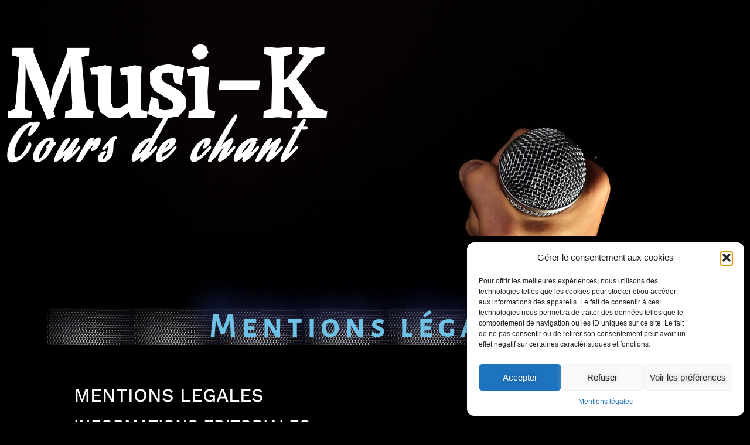

--- FILE ---
content_type: text/html; charset=UTF-8
request_url: https://www.musi-k.com/mentions-legales/
body_size: 20735
content:
<!doctype html>
<html lang="fr-FR">
<head>
	<meta charset="UTF-8">
	<meta name="viewport" content="width=device-width, initial-scale=1">
	<link rel="profile" href="https://gmpg.org/xfn/11">
	<title>Mentions légales - MUSI-K</title>
	<style>img:is([sizes="auto" i], [sizes^="auto," i]) { contain-intrinsic-size: 3000px 1500px }</style>
	<meta name="description" content="Musi-K Cours de chant Mentions légales MENTIONS LEGALESINFORMATIONS EDITORIALESSite : musi-k.comPropriétaire : Karine PlourdeN° de téléphone du propriétaire : 819-806-7887Responsable de publication : Karine Plourde – karine@musi-k.comWebmaster : Karine Plourde – karine@musi-k.comCréateur du site : Karine PlourdeCONDITIONS GÉNÉRALESLes présentes conditions générales régissent l’utilisation de ce site www.musi-k.com.Ce site appartient et est géré par Musi-K enr.En utilisant ce site,…">
<meta name="robots" content="index, follow, max-snippet:-1, max-image-preview:large, max-video-preview:-1">
<link rel="canonical" href="https://www.musi-k.com/mentions-legales/">
<meta property="og:url" content="https://www.musi-k.com/mentions-legales/">
<meta property="og:site_name" content="MUSI-K">
<meta property="og:locale" content="fr_FR">
<meta property="og:type" content="article">
<meta property="article:author" content="">
<meta property="article:publisher" content="">
<meta property="og:title" content="Mentions légales - MUSI-K">
<meta property="og:description" content="Musi-K Cours de chant Mentions légales MENTIONS LEGALESINFORMATIONS EDITORIALESSite : musi-k.comPropriétaire : Karine PlourdeN° de téléphone du propriétaire : 819-806-7887Responsable de publication : Karine Plourde – karine@musi-k.comWebmaster : Karine Plourde – karine@musi-k.comCréateur du site : Karine PlourdeCONDITIONS GÉNÉRALESLes présentes conditions générales régissent l’utilisation de ce site www.musi-k.com.Ce site appartient et est géré par Musi-K enr.En utilisant ce site,…">
<meta property="fb:pages" content="">
<meta property="fb:admins" content="">
<meta property="fb:app_id" content="">
<meta name="twitter:card" content="summary">
<meta name="twitter:site" content="">
<meta name="twitter:creator" content="">
<meta name="twitter:title" content="Mentions légales - MUSI-K">
<meta name="twitter:description" content="Musi-K Cours de chant Mentions légales MENTIONS LEGALESINFORMATIONS EDITORIALESSite : musi-k.comPropriétaire : Karine PlourdeN° de téléphone du propriétaire : 819-806-7887Responsable de publication : Karine Plourde – karine@musi-k.comWebmaster : Karine Plourde – karine@musi-k.comCréateur du site : Karine PlourdeCONDITIONS GÉNÉRALESLes présentes conditions générales régissent l’utilisation de ce site www.musi-k.com.Ce site appartient et est géré par Musi-K enr.En utilisant ce site,…">
<link rel="alternate" type="application/rss+xml" title="MUSI-K &raquo; Flux" href="https://www.musi-k.com/feed/" />
<link rel="alternate" type="application/rss+xml" title="MUSI-K &raquo; Flux des commentaires" href="https://www.musi-k.com/comments/feed/" />
<script>
window._wpemojiSettings = {"baseUrl":"https:\/\/s.w.org\/images\/core\/emoji\/16.0.1\/72x72\/","ext":".png","svgUrl":"https:\/\/s.w.org\/images\/core\/emoji\/16.0.1\/svg\/","svgExt":".svg","source":{"concatemoji":"https:\/\/www.musi-k.com\/wp-includes\/js\/wp-emoji-release.min.js?ver=6.8.3"}};
/*! This file is auto-generated */
!function(s,n){var o,i,e;function c(e){try{var t={supportTests:e,timestamp:(new Date).valueOf()};sessionStorage.setItem(o,JSON.stringify(t))}catch(e){}}function p(e,t,n){e.clearRect(0,0,e.canvas.width,e.canvas.height),e.fillText(t,0,0);var t=new Uint32Array(e.getImageData(0,0,e.canvas.width,e.canvas.height).data),a=(e.clearRect(0,0,e.canvas.width,e.canvas.height),e.fillText(n,0,0),new Uint32Array(e.getImageData(0,0,e.canvas.width,e.canvas.height).data));return t.every(function(e,t){return e===a[t]})}function u(e,t){e.clearRect(0,0,e.canvas.width,e.canvas.height),e.fillText(t,0,0);for(var n=e.getImageData(16,16,1,1),a=0;a<n.data.length;a++)if(0!==n.data[a])return!1;return!0}function f(e,t,n,a){switch(t){case"flag":return n(e,"\ud83c\udff3\ufe0f\u200d\u26a7\ufe0f","\ud83c\udff3\ufe0f\u200b\u26a7\ufe0f")?!1:!n(e,"\ud83c\udde8\ud83c\uddf6","\ud83c\udde8\u200b\ud83c\uddf6")&&!n(e,"\ud83c\udff4\udb40\udc67\udb40\udc62\udb40\udc65\udb40\udc6e\udb40\udc67\udb40\udc7f","\ud83c\udff4\u200b\udb40\udc67\u200b\udb40\udc62\u200b\udb40\udc65\u200b\udb40\udc6e\u200b\udb40\udc67\u200b\udb40\udc7f");case"emoji":return!a(e,"\ud83e\udedf")}return!1}function g(e,t,n,a){var r="undefined"!=typeof WorkerGlobalScope&&self instanceof WorkerGlobalScope?new OffscreenCanvas(300,150):s.createElement("canvas"),o=r.getContext("2d",{willReadFrequently:!0}),i=(o.textBaseline="top",o.font="600 32px Arial",{});return e.forEach(function(e){i[e]=t(o,e,n,a)}),i}function t(e){var t=s.createElement("script");t.src=e,t.defer=!0,s.head.appendChild(t)}"undefined"!=typeof Promise&&(o="wpEmojiSettingsSupports",i=["flag","emoji"],n.supports={everything:!0,everythingExceptFlag:!0},e=new Promise(function(e){s.addEventListener("DOMContentLoaded",e,{once:!0})}),new Promise(function(t){var n=function(){try{var e=JSON.parse(sessionStorage.getItem(o));if("object"==typeof e&&"number"==typeof e.timestamp&&(new Date).valueOf()<e.timestamp+604800&&"object"==typeof e.supportTests)return e.supportTests}catch(e){}return null}();if(!n){if("undefined"!=typeof Worker&&"undefined"!=typeof OffscreenCanvas&&"undefined"!=typeof URL&&URL.createObjectURL&&"undefined"!=typeof Blob)try{var e="postMessage("+g.toString()+"("+[JSON.stringify(i),f.toString(),p.toString(),u.toString()].join(",")+"));",a=new Blob([e],{type:"text/javascript"}),r=new Worker(URL.createObjectURL(a),{name:"wpTestEmojiSupports"});return void(r.onmessage=function(e){c(n=e.data),r.terminate(),t(n)})}catch(e){}c(n=g(i,f,p,u))}t(n)}).then(function(e){for(var t in e)n.supports[t]=e[t],n.supports.everything=n.supports.everything&&n.supports[t],"flag"!==t&&(n.supports.everythingExceptFlag=n.supports.everythingExceptFlag&&n.supports[t]);n.supports.everythingExceptFlag=n.supports.everythingExceptFlag&&!n.supports.flag,n.DOMReady=!1,n.readyCallback=function(){n.DOMReady=!0}}).then(function(){return e}).then(function(){var e;n.supports.everything||(n.readyCallback(),(e=n.source||{}).concatemoji?t(e.concatemoji):e.wpemoji&&e.twemoji&&(t(e.twemoji),t(e.wpemoji)))}))}((window,document),window._wpemojiSettings);
</script>
<style id='wp-emoji-styles-inline-css'>

	img.wp-smiley, img.emoji {
		display: inline !important;
		border: none !important;
		box-shadow: none !important;
		height: 1em !important;
		width: 1em !important;
		margin: 0 0.07em !important;
		vertical-align: -0.1em !important;
		background: none !important;
		padding: 0 !important;
	}
</style>
<style id='global-styles-inline-css'>
:root{--wp--preset--aspect-ratio--square: 1;--wp--preset--aspect-ratio--4-3: 4/3;--wp--preset--aspect-ratio--3-4: 3/4;--wp--preset--aspect-ratio--3-2: 3/2;--wp--preset--aspect-ratio--2-3: 2/3;--wp--preset--aspect-ratio--16-9: 16/9;--wp--preset--aspect-ratio--9-16: 9/16;--wp--preset--color--black: #000000;--wp--preset--color--cyan-bluish-gray: #abb8c3;--wp--preset--color--white: #ffffff;--wp--preset--color--pale-pink: #f78da7;--wp--preset--color--vivid-red: #cf2e2e;--wp--preset--color--luminous-vivid-orange: #ff6900;--wp--preset--color--luminous-vivid-amber: #fcb900;--wp--preset--color--light-green-cyan: #7bdcb5;--wp--preset--color--vivid-green-cyan: #00d084;--wp--preset--color--pale-cyan-blue: #8ed1fc;--wp--preset--color--vivid-cyan-blue: #0693e3;--wp--preset--color--vivid-purple: #9b51e0;--wp--preset--gradient--vivid-cyan-blue-to-vivid-purple: linear-gradient(135deg,rgba(6,147,227,1) 0%,rgb(155,81,224) 100%);--wp--preset--gradient--light-green-cyan-to-vivid-green-cyan: linear-gradient(135deg,rgb(122,220,180) 0%,rgb(0,208,130) 100%);--wp--preset--gradient--luminous-vivid-amber-to-luminous-vivid-orange: linear-gradient(135deg,rgba(252,185,0,1) 0%,rgba(255,105,0,1) 100%);--wp--preset--gradient--luminous-vivid-orange-to-vivid-red: linear-gradient(135deg,rgba(255,105,0,1) 0%,rgb(207,46,46) 100%);--wp--preset--gradient--very-light-gray-to-cyan-bluish-gray: linear-gradient(135deg,rgb(238,238,238) 0%,rgb(169,184,195) 100%);--wp--preset--gradient--cool-to-warm-spectrum: linear-gradient(135deg,rgb(74,234,220) 0%,rgb(151,120,209) 20%,rgb(207,42,186) 40%,rgb(238,44,130) 60%,rgb(251,105,98) 80%,rgb(254,248,76) 100%);--wp--preset--gradient--blush-light-purple: linear-gradient(135deg,rgb(255,206,236) 0%,rgb(152,150,240) 100%);--wp--preset--gradient--blush-bordeaux: linear-gradient(135deg,rgb(254,205,165) 0%,rgb(254,45,45) 50%,rgb(107,0,62) 100%);--wp--preset--gradient--luminous-dusk: linear-gradient(135deg,rgb(255,203,112) 0%,rgb(199,81,192) 50%,rgb(65,88,208) 100%);--wp--preset--gradient--pale-ocean: linear-gradient(135deg,rgb(255,245,203) 0%,rgb(182,227,212) 50%,rgb(51,167,181) 100%);--wp--preset--gradient--electric-grass: linear-gradient(135deg,rgb(202,248,128) 0%,rgb(113,206,126) 100%);--wp--preset--gradient--midnight: linear-gradient(135deg,rgb(2,3,129) 0%,rgb(40,116,252) 100%);--wp--preset--font-size--small: 13px;--wp--preset--font-size--medium: 20px;--wp--preset--font-size--large: 36px;--wp--preset--font-size--x-large: 42px;--wp--preset--spacing--20: 0.44rem;--wp--preset--spacing--30: 0.67rem;--wp--preset--spacing--40: 1rem;--wp--preset--spacing--50: 1.5rem;--wp--preset--spacing--60: 2.25rem;--wp--preset--spacing--70: 3.38rem;--wp--preset--spacing--80: 5.06rem;--wp--preset--shadow--natural: 6px 6px 9px rgba(0, 0, 0, 0.2);--wp--preset--shadow--deep: 12px 12px 50px rgba(0, 0, 0, 0.4);--wp--preset--shadow--sharp: 6px 6px 0px rgba(0, 0, 0, 0.2);--wp--preset--shadow--outlined: 6px 6px 0px -3px rgba(255, 255, 255, 1), 6px 6px rgba(0, 0, 0, 1);--wp--preset--shadow--crisp: 6px 6px 0px rgba(0, 0, 0, 1);}:root { --wp--style--global--content-size: 800px;--wp--style--global--wide-size: 1200px; }:where(body) { margin: 0; }.wp-site-blocks > .alignleft { float: left; margin-right: 2em; }.wp-site-blocks > .alignright { float: right; margin-left: 2em; }.wp-site-blocks > .aligncenter { justify-content: center; margin-left: auto; margin-right: auto; }:where(.wp-site-blocks) > * { margin-block-start: 24px; margin-block-end: 0; }:where(.wp-site-blocks) > :first-child { margin-block-start: 0; }:where(.wp-site-blocks) > :last-child { margin-block-end: 0; }:root { --wp--style--block-gap: 24px; }:root :where(.is-layout-flow) > :first-child{margin-block-start: 0;}:root :where(.is-layout-flow) > :last-child{margin-block-end: 0;}:root :where(.is-layout-flow) > *{margin-block-start: 24px;margin-block-end: 0;}:root :where(.is-layout-constrained) > :first-child{margin-block-start: 0;}:root :where(.is-layout-constrained) > :last-child{margin-block-end: 0;}:root :where(.is-layout-constrained) > *{margin-block-start: 24px;margin-block-end: 0;}:root :where(.is-layout-flex){gap: 24px;}:root :where(.is-layout-grid){gap: 24px;}.is-layout-flow > .alignleft{float: left;margin-inline-start: 0;margin-inline-end: 2em;}.is-layout-flow > .alignright{float: right;margin-inline-start: 2em;margin-inline-end: 0;}.is-layout-flow > .aligncenter{margin-left: auto !important;margin-right: auto !important;}.is-layout-constrained > .alignleft{float: left;margin-inline-start: 0;margin-inline-end: 2em;}.is-layout-constrained > .alignright{float: right;margin-inline-start: 2em;margin-inline-end: 0;}.is-layout-constrained > .aligncenter{margin-left: auto !important;margin-right: auto !important;}.is-layout-constrained > :where(:not(.alignleft):not(.alignright):not(.alignfull)){max-width: var(--wp--style--global--content-size);margin-left: auto !important;margin-right: auto !important;}.is-layout-constrained > .alignwide{max-width: var(--wp--style--global--wide-size);}body .is-layout-flex{display: flex;}.is-layout-flex{flex-wrap: wrap;align-items: center;}.is-layout-flex > :is(*, div){margin: 0;}body .is-layout-grid{display: grid;}.is-layout-grid > :is(*, div){margin: 0;}body{padding-top: 0px;padding-right: 0px;padding-bottom: 0px;padding-left: 0px;}a:where(:not(.wp-element-button)){text-decoration: underline;}:root :where(.wp-element-button, .wp-block-button__link){background-color: #32373c;border-width: 0;color: #fff;font-family: inherit;font-size: inherit;line-height: inherit;padding: calc(0.667em + 2px) calc(1.333em + 2px);text-decoration: none;}.has-black-color{color: var(--wp--preset--color--black) !important;}.has-cyan-bluish-gray-color{color: var(--wp--preset--color--cyan-bluish-gray) !important;}.has-white-color{color: var(--wp--preset--color--white) !important;}.has-pale-pink-color{color: var(--wp--preset--color--pale-pink) !important;}.has-vivid-red-color{color: var(--wp--preset--color--vivid-red) !important;}.has-luminous-vivid-orange-color{color: var(--wp--preset--color--luminous-vivid-orange) !important;}.has-luminous-vivid-amber-color{color: var(--wp--preset--color--luminous-vivid-amber) !important;}.has-light-green-cyan-color{color: var(--wp--preset--color--light-green-cyan) !important;}.has-vivid-green-cyan-color{color: var(--wp--preset--color--vivid-green-cyan) !important;}.has-pale-cyan-blue-color{color: var(--wp--preset--color--pale-cyan-blue) !important;}.has-vivid-cyan-blue-color{color: var(--wp--preset--color--vivid-cyan-blue) !important;}.has-vivid-purple-color{color: var(--wp--preset--color--vivid-purple) !important;}.has-black-background-color{background-color: var(--wp--preset--color--black) !important;}.has-cyan-bluish-gray-background-color{background-color: var(--wp--preset--color--cyan-bluish-gray) !important;}.has-white-background-color{background-color: var(--wp--preset--color--white) !important;}.has-pale-pink-background-color{background-color: var(--wp--preset--color--pale-pink) !important;}.has-vivid-red-background-color{background-color: var(--wp--preset--color--vivid-red) !important;}.has-luminous-vivid-orange-background-color{background-color: var(--wp--preset--color--luminous-vivid-orange) !important;}.has-luminous-vivid-amber-background-color{background-color: var(--wp--preset--color--luminous-vivid-amber) !important;}.has-light-green-cyan-background-color{background-color: var(--wp--preset--color--light-green-cyan) !important;}.has-vivid-green-cyan-background-color{background-color: var(--wp--preset--color--vivid-green-cyan) !important;}.has-pale-cyan-blue-background-color{background-color: var(--wp--preset--color--pale-cyan-blue) !important;}.has-vivid-cyan-blue-background-color{background-color: var(--wp--preset--color--vivid-cyan-blue) !important;}.has-vivid-purple-background-color{background-color: var(--wp--preset--color--vivid-purple) !important;}.has-black-border-color{border-color: var(--wp--preset--color--black) !important;}.has-cyan-bluish-gray-border-color{border-color: var(--wp--preset--color--cyan-bluish-gray) !important;}.has-white-border-color{border-color: var(--wp--preset--color--white) !important;}.has-pale-pink-border-color{border-color: var(--wp--preset--color--pale-pink) !important;}.has-vivid-red-border-color{border-color: var(--wp--preset--color--vivid-red) !important;}.has-luminous-vivid-orange-border-color{border-color: var(--wp--preset--color--luminous-vivid-orange) !important;}.has-luminous-vivid-amber-border-color{border-color: var(--wp--preset--color--luminous-vivid-amber) !important;}.has-light-green-cyan-border-color{border-color: var(--wp--preset--color--light-green-cyan) !important;}.has-vivid-green-cyan-border-color{border-color: var(--wp--preset--color--vivid-green-cyan) !important;}.has-pale-cyan-blue-border-color{border-color: var(--wp--preset--color--pale-cyan-blue) !important;}.has-vivid-cyan-blue-border-color{border-color: var(--wp--preset--color--vivid-cyan-blue) !important;}.has-vivid-purple-border-color{border-color: var(--wp--preset--color--vivid-purple) !important;}.has-vivid-cyan-blue-to-vivid-purple-gradient-background{background: var(--wp--preset--gradient--vivid-cyan-blue-to-vivid-purple) !important;}.has-light-green-cyan-to-vivid-green-cyan-gradient-background{background: var(--wp--preset--gradient--light-green-cyan-to-vivid-green-cyan) !important;}.has-luminous-vivid-amber-to-luminous-vivid-orange-gradient-background{background: var(--wp--preset--gradient--luminous-vivid-amber-to-luminous-vivid-orange) !important;}.has-luminous-vivid-orange-to-vivid-red-gradient-background{background: var(--wp--preset--gradient--luminous-vivid-orange-to-vivid-red) !important;}.has-very-light-gray-to-cyan-bluish-gray-gradient-background{background: var(--wp--preset--gradient--very-light-gray-to-cyan-bluish-gray) !important;}.has-cool-to-warm-spectrum-gradient-background{background: var(--wp--preset--gradient--cool-to-warm-spectrum) !important;}.has-blush-light-purple-gradient-background{background: var(--wp--preset--gradient--blush-light-purple) !important;}.has-blush-bordeaux-gradient-background{background: var(--wp--preset--gradient--blush-bordeaux) !important;}.has-luminous-dusk-gradient-background{background: var(--wp--preset--gradient--luminous-dusk) !important;}.has-pale-ocean-gradient-background{background: var(--wp--preset--gradient--pale-ocean) !important;}.has-electric-grass-gradient-background{background: var(--wp--preset--gradient--electric-grass) !important;}.has-midnight-gradient-background{background: var(--wp--preset--gradient--midnight) !important;}.has-small-font-size{font-size: var(--wp--preset--font-size--small) !important;}.has-medium-font-size{font-size: var(--wp--preset--font-size--medium) !important;}.has-large-font-size{font-size: var(--wp--preset--font-size--large) !important;}.has-x-large-font-size{font-size: var(--wp--preset--font-size--x-large) !important;}
:root :where(.wp-block-pullquote){font-size: 1.5em;line-height: 1.6;}
</style>
<link rel='stylesheet' id='SFSImainCss-css' href='https://www.musi-k.com/wp-content/plugins/ultimate-social-media-icons/css/sfsi-style.css?ver=2.9.5' media='all' />
<link rel='stylesheet' id='woocommerce-layout-css' href='https://www.musi-k.com/wp-content/plugins/woocommerce/assets/css/woocommerce-layout.css?ver=10.1.2' media='all' />
<link rel='stylesheet' id='woocommerce-smallscreen-css' href='https://www.musi-k.com/wp-content/plugins/woocommerce/assets/css/woocommerce-smallscreen.css?ver=10.1.2' media='only screen and (max-width: 768px)' />
<link rel='stylesheet' id='woocommerce-general-css' href='https://www.musi-k.com/wp-content/plugins/woocommerce/assets/css/woocommerce.css?ver=10.1.2' media='all' />
<style id='woocommerce-inline-inline-css'>
.woocommerce form .form-row .required { visibility: visible; }
</style>
<link rel='stylesheet' id='cmplz-general-css' href='https://www.musi-k.com/wp-content/plugins/complianz-gdpr/assets/css/cookieblocker.min.css?ver=1754318776' media='all' />
<link rel='stylesheet' id='brands-styles-css' href='https://www.musi-k.com/wp-content/plugins/woocommerce/assets/css/brands.css?ver=10.1.2' media='all' />
<link rel='stylesheet' id='hello-elementor-css' href='https://www.musi-k.com/wp-content/themes/hello-elementor/assets/css/reset.css?ver=3.4.4' media='all' />
<link rel='stylesheet' id='hello-elementor-theme-style-css' href='https://www.musi-k.com/wp-content/themes/hello-elementor/assets/css/theme.css?ver=3.4.4' media='all' />
<link rel='stylesheet' id='hello-elementor-header-footer-css' href='https://www.musi-k.com/wp-content/themes/hello-elementor/assets/css/header-footer.css?ver=3.4.4' media='all' />
<link rel='stylesheet' id='elementor-frontend-css' href='https://www.musi-k.com/wp-content/plugins/elementor/assets/css/frontend.min.css?ver=3.31.4' media='all' />
<link rel='stylesheet' id='widget-heading-css' href='https://www.musi-k.com/wp-content/plugins/elementor/assets/css/widget-heading.min.css?ver=3.31.4' media='all' />
<link rel='stylesheet' id='elementor-icons-css' href='https://www.musi-k.com/wp-content/plugins/elementor/assets/lib/eicons/css/elementor-icons.min.css?ver=5.43.0' media='all' />
<link rel='stylesheet' id='elementor-post-2765-css' href='https://www.musi-k.com/wp-content/uploads/elementor/css/post-2765.css?ver=1765372209' media='all' />
<link rel='stylesheet' id='font-awesome-5-all-css' href='https://www.musi-k.com/wp-content/plugins/elementor/assets/lib/font-awesome/css/all.min.css?ver=3.31.4' media='all' />
<link rel='stylesheet' id='font-awesome-4-shim-css' href='https://www.musi-k.com/wp-content/plugins/elementor/assets/lib/font-awesome/css/v4-shims.min.css?ver=3.31.4' media='all' />
<link rel='stylesheet' id='widget-spacer-css' href='https://www.musi-k.com/wp-content/plugins/elementor/assets/css/widget-spacer.min.css?ver=3.31.4' media='all' />
<link rel='stylesheet' id='widget-icon-list-css' href='https://www.musi-k.com/wp-content/plugins/elementor/assets/css/widget-icon-list.min.css?ver=3.31.4' media='all' />
<link rel='stylesheet' id='elementor-post-6260-css' href='https://www.musi-k.com/wp-content/uploads/elementor/css/post-6260.css?ver=1765382174' media='all' />
<link rel='stylesheet' id='elementor-post-9207-css' href='https://www.musi-k.com/wp-content/uploads/elementor/css/post-9207.css?ver=1765372209' media='all' />
<link rel='stylesheet' id='elementor-post-9211-css' href='https://www.musi-k.com/wp-content/uploads/elementor/css/post-9211.css?ver=1765372209' media='all' />
<link rel='stylesheet' id='elementor-gf-local-abel-css' href='https://www.musi-k.com/wp-content/uploads/elementor/google-fonts/css/abel.css?ver=1745938694' media='all' />
<link rel='stylesheet' id='elementor-gf-local-worksans-css' href='https://www.musi-k.com/wp-content/uploads/elementor/google-fonts/css/worksans.css?ver=1745938706' media='all' />
<link rel='stylesheet' id='elementor-gf-local-alikeangular-css' href='https://www.musi-k.com/wp-content/uploads/elementor/google-fonts/css/alikeangular.css?ver=1745938725' media='all' />
<link rel='stylesheet' id='elementor-gf-local-aguafinascript-css' href='https://www.musi-k.com/wp-content/uploads/elementor/google-fonts/css/aguafinascript.css?ver=1745938726' media='all' />
<link rel='stylesheet' id='elementor-gf-local-alegreyasanssc-css' href='https://www.musi-k.com/wp-content/uploads/elementor/google-fonts/css/alegreyasanssc.css?ver=1745938752' media='all' />
<link rel='stylesheet' id='elementor-icons-shared-0-css' href='https://www.musi-k.com/wp-content/plugins/elementor/assets/lib/font-awesome/css/fontawesome.min.css?ver=5.15.3' media='all' />
<link rel='stylesheet' id='elementor-icons-fa-solid-css' href='https://www.musi-k.com/wp-content/plugins/elementor/assets/lib/font-awesome/css/solid.min.css?ver=5.15.3' media='all' />
<script src="https://www.musi-k.com/wp-includes/js/jquery/jquery.min.js?ver=3.7.1" id="jquery-core-js"></script>
<script src="https://www.musi-k.com/wp-includes/js/jquery/jquery-migrate.min.js?ver=3.4.1" id="jquery-migrate-js"></script>
<script src="https://www.musi-k.com/wp-content/plugins/woocommerce/assets/js/jquery-blockui/jquery.blockUI.min.js?ver=2.7.0-wc.10.1.2" id="jquery-blockui-js" defer data-wp-strategy="defer"></script>
<script id="wc-add-to-cart-js-extra">
var wc_add_to_cart_params = {"ajax_url":"\/wp-admin\/admin-ajax.php","wc_ajax_url":"\/?wc-ajax=%%endpoint%%","i18n_view_cart":"Voir le panier","cart_url":"https:\/\/www.musi-k.com\/panier\/","is_cart":"","cart_redirect_after_add":"yes"};
</script>
<script src="https://www.musi-k.com/wp-content/plugins/woocommerce/assets/js/frontend/add-to-cart.min.js?ver=10.1.2" id="wc-add-to-cart-js" defer data-wp-strategy="defer"></script>
<script src="https://www.musi-k.com/wp-content/plugins/woocommerce/assets/js/js-cookie/js.cookie.min.js?ver=2.1.4-wc.10.1.2" id="js-cookie-js" defer data-wp-strategy="defer"></script>
<script id="woocommerce-js-extra">
var woocommerce_params = {"ajax_url":"\/wp-admin\/admin-ajax.php","wc_ajax_url":"\/?wc-ajax=%%endpoint%%","i18n_password_show":"Afficher le mot de passe","i18n_password_hide":"Masquer le mot de passe"};
</script>
<script src="https://www.musi-k.com/wp-content/plugins/woocommerce/assets/js/frontend/woocommerce.min.js?ver=10.1.2" id="woocommerce-js" defer data-wp-strategy="defer"></script>
<script src="https://www.musi-k.com/wp-content/plugins/elementor/assets/lib/font-awesome/js/v4-shims.min.js?ver=3.31.4" id="font-awesome-4-shim-js"></script>
<link rel="https://api.w.org/" href="https://www.musi-k.com/wp-json/" /><link rel="alternate" title="JSON" type="application/json" href="https://www.musi-k.com/wp-json/wp/v2/pages/6260" /><link rel="EditURI" type="application/rsd+xml" title="RSD" href="https://www.musi-k.com/xmlrpc.php?rsd" />
<meta name="generator" content="WordPress 6.8.3" />
<meta name="generator" content="WooCommerce 10.1.2" />
<link rel='shortlink' href='https://www.musi-k.com/?p=6260' />
<link rel="alternate" title="oEmbed (JSON)" type="application/json+oembed" href="https://www.musi-k.com/wp-json/oembed/1.0/embed?url=https%3A%2F%2Fwww.musi-k.com%2Fmentions-legales%2F" />
<link rel="alternate" title="oEmbed (XML)" type="text/xml+oembed" href="https://www.musi-k.com/wp-json/oembed/1.0/embed?url=https%3A%2F%2Fwww.musi-k.com%2Fmentions-legales%2F&#038;format=xml" />
<meta name="follow.[base64]" content="ByfjsVRYFGWhTTZH18E8"/>			<style>.cmplz-hidden {
					display: none !important;
				}</style>	<noscript><style>.woocommerce-product-gallery{ opacity: 1 !important; }</style></noscript>
	<meta name="generator" content="Elementor 3.31.4; features: additional_custom_breakpoints, e_element_cache; settings: css_print_method-external, google_font-enabled, font_display-auto">
			<style>
				.e-con.e-parent:nth-of-type(n+4):not(.e-lazyloaded):not(.e-no-lazyload),
				.e-con.e-parent:nth-of-type(n+4):not(.e-lazyloaded):not(.e-no-lazyload) * {
					background-image: none !important;
				}
				@media screen and (max-height: 1024px) {
					.e-con.e-parent:nth-of-type(n+3):not(.e-lazyloaded):not(.e-no-lazyload),
					.e-con.e-parent:nth-of-type(n+3):not(.e-lazyloaded):not(.e-no-lazyload) * {
						background-image: none !important;
					}
				}
				@media screen and (max-height: 640px) {
					.e-con.e-parent:nth-of-type(n+2):not(.e-lazyloaded):not(.e-no-lazyload),
					.e-con.e-parent:nth-of-type(n+2):not(.e-lazyloaded):not(.e-no-lazyload) * {
						background-image: none !important;
					}
				}
			</style>
			<noscript><style>.lazyload[data-src]{display:none !important;}</style></noscript><style>.lazyload{background-image:none !important;}.lazyload:before{background-image:none !important;}</style></head>
<body data-cmplz=1 class="privacy-policy wp-singular page-template page-template-elementor_header_footer page page-id-6260 wp-custom-logo wp-embed-responsive wp-theme-hello-elementor theme-hello-elementor sfsi_actvite_theme_transparent woocommerce-no-js hello-elementor-default elementor-default elementor-template-full-width elementor-kit-2765 elementor-page elementor-page-6260">


<a class="skip-link screen-reader-text" href="#content">Aller au contenu</a>

		<div data-elementor-type="wp-page" data-elementor-id="6260" class="elementor elementor-6260" data-elementor-post-type="page">
						<section class="elementor-section elementor-top-section elementor-element elementor-element-544b8752 elementor-section-stretched elementor-section-full_width elementor-section-height-default elementor-section-height-default" data-id="544b8752" data-element_type="section" data-settings="{&quot;stretch_section&quot;:&quot;section-stretched&quot;,&quot;background_background&quot;:&quot;classic&quot;}">
						<div class="elementor-container elementor-column-gap-default">
					<div class="elementor-column elementor-col-100 elementor-top-column elementor-element elementor-element-13e52b07" data-id="13e52b07" data-element_type="column">
			<div class="elementor-widget-wrap elementor-element-populated">
						<div class="elementor-element elementor-element-59a22781 elementor-widget elementor-widget-heading" data-id="59a22781" data-element_type="widget" data-widget_type="heading.default">
				<div class="elementor-widget-container">
					<h1 class="elementor-heading-title elementor-size-xxl">Musi-K</h1>				</div>
				</div>
				<div class="elementor-element elementor-element-72bb7108 elementor-widget elementor-widget-heading" data-id="72bb7108" data-element_type="widget" data-widget_type="heading.default">
				<div class="elementor-widget-container">
					<h2 class="elementor-heading-title elementor-size-xl">Cours de chant</h2>				</div>
				</div>
				<div class="elementor-element elementor-element-72e50bcc elementor-widget elementor-widget-spacer" data-id="72e50bcc" data-element_type="widget" data-widget_type="spacer.default">
				<div class="elementor-widget-container">
							<div class="elementor-spacer">
			<div class="elementor-spacer-inner"></div>
		</div>
						</div>
				</div>
					</div>
		</div>
					</div>
		</section>
				<section class="elementor-section elementor-top-section elementor-element elementor-element-309733db elementor-section-stretched elementor-section-boxed elementor-section-height-default elementor-section-height-default" data-id="309733db" data-element_type="section" data-settings="{&quot;stretch_section&quot;:&quot;section-stretched&quot;}">
						<div class="elementor-container elementor-column-gap-default">
					<div class="elementor-column elementor-col-100 elementor-top-column elementor-element elementor-element-65a85215" data-id="65a85215" data-element_type="column">
			<div class="elementor-widget-wrap elementor-element-populated">
						<div class="elementor-element elementor-element-3c3629e2 elementor-widget elementor-widget-spacer" data-id="3c3629e2" data-element_type="widget" data-widget_type="spacer.default">
				<div class="elementor-widget-container">
							<div class="elementor-spacer">
			<div class="elementor-spacer-inner"></div>
		</div>
						</div>
				</div>
				<div class="elementor-element elementor-element-27e3db1c elementor-widget elementor-widget-heading" data-id="27e3db1c" data-element_type="widget" data-widget_type="heading.default">
				<div class="elementor-widget-container">
					<h2 class="elementor-heading-title elementor-size-xxl">Mentions légales</h2>				</div>
				</div>
				<div class="elementor-element elementor-element-d44fb34 elementor-widget elementor-widget-text-editor" data-id="d44fb34" data-element_type="widget" data-widget_type="text-editor.default">
				<div class="elementor-widget-container">
									<h2>MENTIONS LEGALES</h2><h3>INFORMATIONS EDITORIALES</h3><p><strong>Site</strong> : <a title="Karine Plourde - musi-k.com" href="https://musi-k.com/">musi-k.com</a><br /><strong>Propriétaire</strong> : Karine Plourde<br /><strong>N° de téléphone du propriétaire</strong> : 819-806-7887<br /><strong>Responsable de publication</strong> : Karine Plourde – karine@musi-k.com<br /><strong>Webmaster</strong> : Karine Plourde – karine@musi-k.com<br /><strong>Créateur du site</strong> : <a href="https://mediawebdesign.ca/">Karine Plourde</a></p><p>CONDITIONS GÉNÉRALES<br /><br />Les présentes conditions générales régissent l’utilisation de ce site www.musi-k.com.<br />Ce site appartient et est géré par Musi-K enr.<br />En utilisant ce site, vous indiquez que vous avez lu et compris les conditions d’utilisation et que vous acceptez de les respecter en tout temps.<br /><br />Type de site : e-commerce</p><div><p>Propriété intellectuelle<br /><br />Tout contenu publié et mis à disposition sur ce site est la propriété de Musi-K enr. et de ses créateurs. Cela comprend, mais n’est pas limité aux images, textes, logos, documents, fichiers téléchargeables et tout ce qui contribue à la composition de ce site.</p></div><div><p>Utilisation acceptable<br /><br />En tant qu’utilisateur, vous acceptez d’utiliser notre site légalement et de ne pas utiliser ce site pour des fins illicites, à savoir :</p><ul><li value="1">Harceler ou maltraiter les autres utilisateurs du site</li><li value="2">Violer les droits des autres utilisateurs du site</li><li value="3">Violer les droits de propriété intellectuelle des propriétaires du site ou de tout tiers au site</li><li value="4">Pirater le compte d’un autre utilisateur du site</li><li value="5">Agir de toute façon qui pourrait être considérée comme frauduleuse</li><li value="6">Participer à toute activité illégale sur le site</li><li value="7">Afficher tout matériel qui peut être jugé inapproprié ou offensant</li></ul><p>Si nous estimons que vous utilisez ce site illégalement ou d’une manière qui viole les conditions d’utilisation acceptable ci-dessus, nous nous réservons le droit de limiter, suspendre ou résilier votre accès à ce site. Nous nous réservons également le droit de prendre toutes les mesures juridiques nécessaires pour vous empêcher d’accéder à notre site.</p></div><div><p>Comptes<br /><br />Lorsque vous créez un compte sur notre site, vous acceptez ce qui suit :</p><ol start="1"><li value="1">que vous êtes seul responsable de votre compte et de la sécurité et la confidentialité de votre compte, y compris les mots de passe ou les renseignements de nature délicate joints à ce compte, et</li><li value="2">que tous les renseignements personnels que vous nous fournissez par l’entremise de votre compte sont à jour, exacts et véridiques et que vous mettrez à jour vos renseignements personnels s’ils changent.</li></ol><p>Nous nous réservons le droit de suspendre ou de résilier votre compte si vous utilisez notre site illégalement ou si vous violez les conditions d’utilisation acceptable.</p></div><div><p>Ventes des biens et services<br />Ce document régit la vente des biens et services mis à disposition sur notre site.</p><p>Les biens que nous offrons comprennent :</p><ul><li value="1">cours de chant</li><li value="2">Coaching en ligne</li><li value="3">Enregistrement personnalisée</li><li value="4">Bijoux thématiques</li></ul><p>Les services que nous offrons comprennent :</p><ul><li value="1">Cours de chant</li><li value="2">Enregistrement</li><li value="3">Animation d&rsquo;évènements</li></ul><p>Les biens et services liés à ce document sont les biens et services qui sont affichés sur notre site au moment où vous y accédez. Cela comprend tous les produits énumérés comme étant en rupture de stock. Toutes les informations, descriptions ou images que nous fournissons sur nos biens et services sont décrites et présentées avec la plus grande précision possible. Cependant, nous ne sommes pas légalement  tenus par ces informations, descriptions ou images car nous ne pouvons pas garantir l’exactitude de chaque produit ou service que nous fournissons. Vous acceptez d’acheter ces biens et services à vos propres risques.</p></div><div><p>Paiements<br /><br />Nous acceptons les modes de paiement suivants sur ce site :</p><ul><li value="1">PayPal</li><li value="2">Interac en ligne</li><li value="3">Chèque</li></ul><p>Lorsque vous nous fournissez vos renseignements de paiement, vous nous confirmez que vous avez autorisé l’utilisation et l’accès à l’instrument de paiement que vous avez choisi d’utiliser. En nous fournissant vos détails de paiement, vous confirmez que vous nous autorisez à facturer le montant dû à cet instrument de paiement.<br /><br />Si nous estimons que votre paiement a violé une loi ou l’une de nos conditions d’utilisation, nous nous réservons le droit d’annuler votre transaction.</p><p>Services<br /><br />Les services seront facturés en totalité à la commande du service.</p><p>Abonnements<br /><br />Votre abonnement ne se renouvelle pas automatiquement. Vous serez informé avant votre prochain paiement afin de poursuivre votre abonnement.</p></div><div><p>Transport et livraison<br /><br />Lorsque vous effectuez un achat sur notre site, vous acceptez et reconnaissez de fournir un email valide et une adresse d’expédition pour la commande. Nous nous réservons le droit de modifier, rejeter ou annuler votre commande chaque fois que cela devient nécessaire. Si nous annulons votre commande et avons déjà traité votre paiement, nous vous donnerons un remboursement équivalent au montant que vous avez payé. Vous convenez qu’il vous incombe de surveiller votre mode de paiement. Bien que nous visions à vous fournir une estimation précise des délais et des coûts d’expédition, ceux-ci peuvent varier en raison de circonstances imprévues.</p></div><div><p>Limitation de responsabilité<br /><br />Musi-K enr. ou l’un de ses employés sera tenu responsable de tout problème découlant de ce site. Néanmoins, Musi-K enr. et ses employés ne seront pas tenus responsables de tout problème découlant de toute utilisation irrégulière de ce site.</p></div><div><p>Indemnité<br /><br />En tant qu’utilisateur, vous indemnisez par les présentes Musi-K enr. de toute responsabilité, de tout coût, de toute cause d’action, de tout dommage ou de toute dépense découlant de votre utilisation de ce site ou de votre violation de l’une des dispositions énoncées dans le présent document.</p></div><div><p>Lois applicables<br /><br />Ce document est soumis aux lois applicables du Canada et vise à se conformer à ses règles et règlements nécessaires.<br /><br />Pour les résidents de l’UE, le RGPD est la loi applicable qui régit ce document. En cas d’incompatibilité entre une disposition du présent document et le RGPD, les règles du RGPD auront préséance.</p></div><div><p>Divisibilité<br /><br />Si, à tout moment, l’une des dispositions énoncées dans le présent document est jugée incompatible ou invalide en vertu des lois applicables, ces dispositions seront considérées comme nulles et seront retirées du présent document. Toutes les autres dispositions ne seront pas touchées par les lois et le reste du document sera toujours considéré comme valide.</p></div><div><p>Modifications<br /><br />Ces conditions générales peuvent être modifiées de temps à autre afin de maintenir le respect de la loi et de refléter tout changement à la façon dont nous gérons notre site et la façon dont nous nous attendons à ce que les utilisateurs se comportent sur notre site. Nous recommandons à nos utilisateurs de vérifier ces conditions générales de temps à autre pour s’assurer qu’ils sont informés de toute mise à jour. Au besoin, nous informerons les utilisateurs par courriel des changements apportés à ces conditions ou nous afficherons un avis sur notre site.</p></div><div><p>Contact<br /><br />Veuillez communiquer avec nous si vous avez des questions ou des préoccupations. Nos coordonnées sont les suivantes :<br /><br />karine@musi-k.com</p></div><p>Date d&rsquo;entrée en vigueur : le 19 mai 2021.</p><div class="LDCopyright"><p>©2002-2021 LawDepot.ca®</p><div><p>POLITIQUE DE CONFIDENTIALITÉ<br /><br /><br />www.musi-k.com<br />Musi-K enr.<br /><br />Type de site : e-commerce</p></div><div><p>Le but de cette politique de confidentialité<br /><br />Le but de cette politique de confidentialité est d&rsquo;informer les utilisateurs de notre site des données personnelles que nous recueillerons ainsi que les informations suivantes, le cas échéant :</p><ol start="1"><li value="1">Les données personnelles que nous recueillerons</li><li value="2">L’utilisation des données recueillies</li><li value="3">Qui a accès aux données recueillies</li><li value="4">Les droits des utilisateurs du site</li><li value="5">La politique de cookies du site</li></ol><p>Cette politique de confidentialité fonctionne parallèlement aux conditions générales d’utilisation de notre site.</p></div><div><p>Lois applicables</p><p>Cette politique est conforme aux lois énoncées dans la loi sur la protection des renseignements personnels et les documents électroniques (LPRPDE).<br /><br />Pour les résidents des pays de l’UE, le Règlement général sur la protection des données (RGDP) régit toutes les politiques de protection des données, quel que soit l’endroit où se trouve le site. La présente politique de confidentialité vise à se conformer au RGDP. S’il y a des incohérences entre la présente politique et le RGDP, le RGDP s’appliquera.</p><p>Pour les résidents de l’État de Californie, cette politique de confidentialité vise à se conformer à la California Consumer Privacy Act (CCPA). S’il y a des incohérences entre ce document et la CCPA, la législation de l’État s’appliquera. Si nous constatons des incohérences, nous modifierons notre politique pour nous conformer à la loi pertinente.</p></div><div><p>Consentement<br /><br />Les utilisateurs conviennent qu’en utilisant notre site, ils consentent à :</p><ol start="1"><li value="1">les conditions énoncées dans la présente politique de confidentialité et</li><li value="2">la collecte, l’utilisation et la conservation des données énumérées dans la présente politique.</li></ol></div><div><p>Données personnelles que nous collectons</p><div><div><p>Données collectées automatiquement</p><p>Lorsque vous visitez et utilisez notre site, nous pouvons automatiquement recueillir et conserver les renseignements suivants :</p><ol start="1"><li value="1">Adresse IP</li><li value="2">Lieu</li><li value="3">Détails matériels et logiciels</li><li value="4">Liens un utilisateur clique tout en utilisant le site</li><li value="5">Contenu que l’utilisateur consulte sur votre site</li></ol></div><div><p>Données recueillies de façon non automatique</p><p>Nous pouvons également collecter les données suivantes lorsque vous effectuez certaines fonctions sur notre site :</p><ol start="1"><li value="1">Prénom et nom</li><li value="2">Âge</li><li value="3">Date de naissance</li><li value="4">Sexe</li><li value="5">Email</li><li value="6">Numéro de téléphone</li><li value="7">Domicile</li><li value="8">Information de paiement</li></ol><p>Ces données peuvent être recueillies au moyen des méthodes suivantes :</p><p>Enregistrement d&rsquo;un compte</p><p>Facturation</p></div><p>Veuillez noter que nous ne collectons que les données qui nous aident à atteindre l’objectif énoncé dans cette politique de confidentialité. Nous ne recueillerons pas de données supplémentaires sans vous en informer au préalable.</p></div></div><div><p>Comment nous utilisons les données personnelles<br /><br />Les données personnelles recueillies sur notre site seront utilisées uniquement aux fins précisées dans la présente politique ou indiquées sur les pages pertinentes de notre site. Nous n’utiliserons pas vos données au-delà de ce que nous divulguerons.</p><div><p>Les données que nous recueillons automatiquement sont utilisées aux fins suivantes :</p><ol start="1"><li value="1">Statistiques</li></ol></div><div><p>Les données que nous recueillons lorsque l’utilisateur exécute certaines fonctions peuvent être utilisées aux fins suivantes :</p><ol start="1"><li value="1">Communication</li></ol></div></div><div><div><p>Autres divulgations<br />Nous nous engageons à ne pas vendre ou partager vos données avec des tiers, sauf dans les cas suivants :</p><ol start="1"><li value="1">si la loi l&rsquo;exige</li><li value="2">si elle est requise pour toute procédure judiciaire</li><li value="3">pour prouver ou protéger nos droits légaux</li><li value="4">à des acheteurs ou des acheteurs potentiels de cette société dans le cas où nous cherchons à la vendre la société</li></ol><p>Si vous suivez des hyperliens de notre site vers un autre site, veuillez noter que nous ne sommes pas responsables et n’avons pas de contrôle sur leurs politiques et pratiques de confidentialité.</p></div></div><div><p>Combien de temps nous stockons les données personnelles<br /><br />Les données des utilisateurs seront conservées pour une durée de :Deux ans<br /><br />Nous veillerons à ce que les utilisateurs soient avisés si leurs données sont conservées plus longtemps que cette durée.</p></div><div><p>Comment nous protégeons vos données personnelles<br /><br />Toutes les données stockées dans le système sont bien sécurisées et ne sont accessibles que par Karine Plourde fondatrice Musi-K.<br /><br />Alors que nous prenons toutes les précautions raisonnables pour nous assurer que nos données d’utilisateur sont sécurisées et que les utilisateurs sont protégés, il reste toujours du risque de préjudice. L’Internet en sa totalité peut être, parfois, peu sûr et donc nous sommes incapables de garantir la sécurité des données des utilisateurs au-delà de ce qui est raisonnablement pratique.</p></div><div><p>Mineurs</p><p>Pour les résidents de l’UE, le RGPD précise que les personnes de moins de 15 ans sont considérées comme des mineurs aux fins de la collecte de données. Les mineurs doivent avoir le consentement d’un représentant légal pour que leurs données soient recueillies, traitées et utilisées.</p></div><div><p>Vos droits en tant qu’utilisateur</p><p>En tant qu’utilisateur, vous avez le droit d’accéder à toutes vos données personnelles que nous avons collectées. En outre, vous avez le droit de mettre à jour ou de corriger toute donnée personnelle en notre possession à condition qu’elle soit acceptable en vertu de la loi.<br /><br />Vous pouvez choisir de supprimer ou de modifier votre consentement à la collecte et à l’utilisation des données en tout temps, pourvu qu’il soit légalement acceptable de le faire et que vous nous en ayez informé dans un délai raisonnable.</p></div><div><p>Modifications</p><p>Cette politique de confidentialité peut être modifiée à l’occasion afin de maintenir la conformité avec la loi et de tenir compte de tout changement à notre processus de collecte de données. Nous recommandons à nos utilisateurs de vérifier notre politique de temps à autre pour s’assurer qu’ils soient informés de toute mise à jour. Au besoin, nous pouvons informer les utilisateurs par courriel des changements apportés à cette politique.</p></div><div><p>Contact</p><p>Si vous avez des questions à nous poser, n’hésitez pas à communiquer avec nous en utilisant ce qui suit :<br />karine@musi-k.com</p></div><p><br />Date d’entrée en vigueur : le 19 mai 2021</p><div class="LDCopyright"><p>©2002-2021 LawDepot.ca®</p></div></div>								</div>
				</div>
				<div class="elementor-element elementor-element-3127ef8 elementor-widget elementor-widget-spacer" data-id="3127ef8" data-element_type="widget" data-widget_type="spacer.default">
				<div class="elementor-widget-container">
							<div class="elementor-spacer">
			<div class="elementor-spacer-inner"></div>
		</div>
						</div>
				</div>
					</div>
		</div>
					</div>
		</section>
				<section class="elementor-section elementor-top-section elementor-element elementor-element-6ca2c23a elementor-section-boxed elementor-section-height-default elementor-section-height-default" data-id="6ca2c23a" data-element_type="section">
						<div class="elementor-container elementor-column-gap-default">
					<div class="elementor-column elementor-col-100 elementor-top-column elementor-element elementor-element-7d5a3733" data-id="7d5a3733" data-element_type="column">
			<div class="elementor-widget-wrap elementor-element-populated">
						<div class="elementor-element elementor-element-16ace98d elementor-widget elementor-widget-spacer" data-id="16ace98d" data-element_type="widget" data-widget_type="spacer.default">
				<div class="elementor-widget-container">
							<div class="elementor-spacer">
			<div class="elementor-spacer-inner"></div>
		</div>
						</div>
				</div>
					</div>
		</div>
					</div>
		</section>
				<section class="elementor-section elementor-top-section elementor-element elementor-element-4a7d0510 elementor-section-stretched elementor-section-boxed elementor-section-height-default elementor-section-height-default" data-id="4a7d0510" data-element_type="section" data-settings="{&quot;stretch_section&quot;:&quot;section-stretched&quot;}">
							<div class="elementor-background-overlay"></div>
							<div class="elementor-container elementor-column-gap-default">
					<div class="elementor-column elementor-col-25 elementor-top-column elementor-element elementor-element-689ee35e" data-id="689ee35e" data-element_type="column">
			<div class="elementor-widget-wrap elementor-element-populated">
						<div class="elementor-element elementor-element-114369d9 elementor-widget elementor-widget-heading" data-id="114369d9" data-element_type="widget" data-widget_type="heading.default">
				<div class="elementor-widget-container">
					<h2 class="elementor-heading-title elementor-size-default">Musi-K <br>cours de chant</h2>				</div>
				</div>
					</div>
		</div>
				<div class="elementor-column elementor-col-25 elementor-top-column elementor-element elementor-element-6a790f1d" data-id="6a790f1d" data-element_type="column">
			<div class="elementor-widget-wrap elementor-element-populated">
						<div class="elementor-element elementor-element-27dde759 elementor-icon-list--layout-traditional elementor-list-item-link-full_width elementor-widget elementor-widget-icon-list" data-id="27dde759" data-element_type="widget" data-widget_type="icon-list.default">
				<div class="elementor-widget-container">
							<ul class="elementor-icon-list-items">
							<li class="elementor-icon-list-item">
											<a href="https://www.musi-k.com/">

												<span class="elementor-icon-list-icon">
							<i aria-hidden="true" class="fas fa-dot-circle"></i>						</span>
										<span class="elementor-icon-list-text">Accueil</span>
											</a>
									</li>
								<li class="elementor-icon-list-item">
											<a href="https://www.musi-k.com/contactez-moi/">

												<span class="elementor-icon-list-icon">
							<i aria-hidden="true" class="fas fa-dot-circle"></i>						</span>
										<span class="elementor-icon-list-text">Contact</span>
											</a>
									</li>
								<li class="elementor-icon-list-item">
											<a href="https://www.musi-k.com/rendez-vous/">

												<span class="elementor-icon-list-icon">
							<i aria-hidden="true" class="fas fa-dot-circle"></i>						</span>
										<span class="elementor-icon-list-text">Rendez-vous</span>
											</a>
									</li>
								<li class="elementor-icon-list-item">
											<a href="https://www.musi-k.com/inscription-aux-cours/">

												<span class="elementor-icon-list-icon">
							<i aria-hidden="true" class="fas fa-dot-circle"></i>						</span>
										<span class="elementor-icon-list-text">S'inscrire</span>
											</a>
									</li>
								<li class="elementor-icon-list-item">
											<a href="https://www.musi-k.com/mentions-legales">

												<span class="elementor-icon-list-icon">
							<i aria-hidden="true" class="fas fa-dot-circle"></i>						</span>
										<span class="elementor-icon-list-text">Mentions légales</span>
											</a>
									</li>
						</ul>
						</div>
				</div>
					</div>
		</div>
				<div class="elementor-column elementor-col-25 elementor-top-column elementor-element elementor-element-6ef3302c" data-id="6ef3302c" data-element_type="column">
			<div class="elementor-widget-wrap elementor-element-populated">
						<div class="elementor-element elementor-element-144a21d5 elementor-icon-list--layout-traditional elementor-list-item-link-full_width elementor-widget elementor-widget-icon-list" data-id="144a21d5" data-element_type="widget" data-widget_type="icon-list.default">
				<div class="elementor-widget-container">
							<ul class="elementor-icon-list-items">
							<li class="elementor-icon-list-item">
											<a href="https://www.musi-k.com/cours-de-chant/">

												<span class="elementor-icon-list-icon">
							<i aria-hidden="true" class="fas fa-dot-circle"></i>						</span>
										<span class="elementor-icon-list-text">Plus d'info</span>
											</a>
									</li>
								<li class="elementor-icon-list-item">
											<a href="https://www.musi-k.com/plus-sur-les-cours/">

												<span class="elementor-icon-list-icon">
							<i aria-hidden="true" class="fas fa-compact-disc"></i>						</span>
										<span class="elementor-icon-list-text">Plus sur les cours</span>
											</a>
									</li>
								<li class="elementor-icon-list-item">
											<a href="https://www.musi-k.com/biographie/">

												<span class="elementor-icon-list-icon">
							<i aria-hidden="true" class="fas fa-dot-circle"></i>						</span>
										<span class="elementor-icon-list-text">Plus sur la coach</span>
											</a>
									</li>
								<li class="elementor-icon-list-item">
											<a href="https://www.musi-k.com/foire-aux-questions/">

												<span class="elementor-icon-list-icon">
							<i aria-hidden="true" class="fas fa-dot-circle"></i>						</span>
										<span class="elementor-icon-list-text">Foire aux questions</span>
											</a>
									</li>
								<li class="elementor-icon-list-item">
											<a href="https://www.musi-k.com/commentaires-clients/">

												<span class="elementor-icon-list-icon">
							<i aria-hidden="true" class="fas fa-dot-circle"></i>						</span>
										<span class="elementor-icon-list-text">Commentaires clients</span>
											</a>
									</li>
								<li class="elementor-icon-list-item">
											<a href="https://www.musi-k.com/souvenir/">

												<span class="elementor-icon-list-icon">
							<i aria-hidden="true" class="fas fa-dot-circle"></i>						</span>
										<span class="elementor-icon-list-text">Souvenirs</span>
											</a>
									</li>
						</ul>
						</div>
				</div>
					</div>
		</div>
				<div class="elementor-column elementor-col-25 elementor-top-column elementor-element elementor-element-7acd4bb7" data-id="7acd4bb7" data-element_type="column">
			<div class="elementor-widget-wrap elementor-element-populated">
						<div class="elementor-element elementor-element-6b918723 elementor-icon-list--layout-traditional elementor-list-item-link-full_width elementor-widget elementor-widget-icon-list" data-id="6b918723" data-element_type="widget" data-widget_type="icon-list.default">
				<div class="elementor-widget-container">
							<ul class="elementor-icon-list-items">
							<li class="elementor-icon-list-item">
											<a href="https://www.musi-k.com/espace-etudiant/">

												<span class="elementor-icon-list-icon">
							<i aria-hidden="true" class="fas fa-dot-circle"></i>						</span>
										<span class="elementor-icon-list-text">Salon Étudiant</span>
											</a>
									</li>
								<li class="elementor-icon-list-item">
											<a href="https://www.musi-k.com/dernieres-nouvelles/">

												<span class="elementor-icon-list-icon">
							<i aria-hidden="true" class="fas fa-dot-circle"></i>						</span>
										<span class="elementor-icon-list-text">Dernières nouvelles</span>
											</a>
									</li>
								<li class="elementor-icon-list-item">
											<a href="https://www.musi-k.com/mon-espace-musi-k/">

												<span class="elementor-icon-list-icon">
							<i aria-hidden="true" class="fas fa-dot-circle"></i>						</span>
										<span class="elementor-icon-list-text">Mon espace Musi-K</span>
											</a>
									</li>
								<li class="elementor-icon-list-item">
											<a href="https://www.musi-k.com/salon-etudiant/">

												<span class="elementor-icon-list-icon">
							<i aria-hidden="true" class="fas fa-dot-circle"></i>						</span>
										<span class="elementor-icon-list-text">Section vidéo</span>
											</a>
									</li>
								<li class="elementor-icon-list-item">
											<a href="https://www.musi-k.com/horaire-de-cours/">

												<span class="elementor-icon-list-icon">
							<i aria-hidden="true" class="fas fa-dot-circle"></i>						</span>
										<span class="elementor-icon-list-text">Horaire</span>
											</a>
									</li>
						</ul>
						</div>
				</div>
					</div>
		</div>
					</div>
		</section>
				<section class="elementor-section elementor-top-section elementor-element elementor-element-72913bd7 elementor-section-boxed elementor-section-height-default elementor-section-height-default" data-id="72913bd7" data-element_type="section">
						<div class="elementor-container elementor-column-gap-default">
					<div class="elementor-column elementor-col-100 elementor-top-column elementor-element elementor-element-7f9dfa34" data-id="7f9dfa34" data-element_type="column">
			<div class="elementor-widget-wrap elementor-element-populated">
						<div class="elementor-element elementor-element-12311fec elementor-widget elementor-widget-spacer" data-id="12311fec" data-element_type="widget" data-widget_type="spacer.default">
				<div class="elementor-widget-container">
							<div class="elementor-spacer">
			<div class="elementor-spacer-inner"></div>
		</div>
						</div>
				</div>
					</div>
		</div>
					</div>
		</section>
				</div>
				<footer data-elementor-type="footer" data-elementor-id="9211" class="elementor elementor-9211 elementor-location-footer" data-elementor-post-type="elementor_library">
					<footer class="elementor-section elementor-top-section elementor-element elementor-element-455b1e56 elementor-section-boxed elementor-section-height-default elementor-section-height-default" data-id="455b1e56" data-element_type="section" data-settings="{&quot;background_background&quot;:&quot;classic&quot;}">
						<div class="elementor-container elementor-column-gap-default">
					<div class="elementor-column elementor-col-100 elementor-top-column elementor-element elementor-element-94b56d8" data-id="94b56d8" data-element_type="column">
			<div class="elementor-widget-wrap elementor-element-populated">
						<section class="elementor-section elementor-inner-section elementor-element elementor-element-6be272b4 elementor-section-content-middle elementor-section-boxed elementor-section-height-default elementor-section-height-default" data-id="6be272b4" data-element_type="section">
						<div class="elementor-container elementor-column-gap-default">
					<div class="elementor-column elementor-col-100 elementor-inner-column elementor-element elementor-element-23a2f394" data-id="23a2f394" data-element_type="column">
			<div class="elementor-widget-wrap elementor-element-populated">
						<div class="elementor-element elementor-element-b792f9e elementor-widget elementor-widget-heading" data-id="b792f9e" data-element_type="widget" data-widget_type="heading.default">
				<div class="elementor-widget-container">
					<p class="elementor-heading-title elementor-size-default">Copyright 2018 © All rights Reserved. </p>				</div>
				</div>
					</div>
		</div>
					</div>
		</section>
					</div>
		</div>
					</div>
		</footer>
				</footer>
		
<script type="speculationrules">
{"prefetch":[{"source":"document","where":{"and":[{"href_matches":"\/*"},{"not":{"href_matches":["\/wp-*.php","\/wp-admin\/*","\/wp-content\/uploads\/*","\/wp-content\/*","\/wp-content\/plugins\/*","\/wp-content\/themes\/hello-elementor\/*","\/*\\?(.+)"]}},{"not":{"selector_matches":"a[rel~=\"nofollow\"]"}},{"not":{"selector_matches":".no-prefetch, .no-prefetch a"}}]},"eagerness":"conservative"}]}
</script>
                <!--facebook like and share js -->
                <div id="fb-root"></div>
                <script type="text/plain" data-service="facebook" data-category="marketing">
                    (function(d, s, id) {
                        var js, fjs = d.getElementsByTagName(s)[0];
                        if (d.getElementById(id)) return;
                        js = d.createElement(s);
                        js.id = id;
                        js.src = "https://connect.facebook.net/en_US/sdk.js#xfbml=1&version=v3.2";
                        fjs.parentNode.insertBefore(js, fjs);
                    }(document, 'script', 'facebook-jssdk'));
                </script>
                <script>
window.addEventListener('sfsi_functions_loaded', function() {
    if (typeof sfsi_responsive_toggle == 'function') {
        sfsi_responsive_toggle(0);
        // console.log('sfsi_responsive_toggle');

    }
})
</script>
    <script>
        window.addEventListener('sfsi_functions_loaded', function () {
            if (typeof sfsi_plugin_version == 'function') {
                sfsi_plugin_version(2.77);
            }
        });

        function sfsi_processfurther(ref) {
            var feed_id = '[base64]';
            var feedtype = 8;
            var email = jQuery(ref).find('input[name="email"]').val();
            var filter = /^(([^<>()[\]\\.,;:\s@\"]+(\.[^<>()[\]\\.,;:\s@\"]+)*)|(\".+\"))@((\[[0-9]{1,3}\.[0-9]{1,3}\.[0-9]{1,3}\.[0-9]{1,3}\])|(([a-zA-Z\-0-9]+\.)+[a-zA-Z]{2,}))$/;
            if ((email != "Enter your email") && (filter.test(email))) {
                if (feedtype == "8") {
                    var url = "https://api.follow.it/subscription-form/" + feed_id + "/" + feedtype;
                    window.open(url, "popupwindow", "scrollbars=yes,width=1080,height=760");
                    return true;
                }
            } else {
                alert("Please enter email address");
                jQuery(ref).find('input[name="email"]').focus();
                return false;
            }
        }
    </script>
    <style type="text/css" aria-selected="true">
        .sfsi_subscribe_Popinner {
             width: 100% !important;

            height: auto !important;

         padding: 18px 0px !important;

            background-color: #ffffff !important;
        }

        .sfsi_subscribe_Popinner form {
            margin: 0 20px !important;
        }

        .sfsi_subscribe_Popinner h5 {
            font-family: Helvetica,Arial,sans-serif !important;

             font-weight: bold !important;   color:#000000 !important; font-size: 16px !important;   text-align:center !important; margin: 0 0 10px !important;
            padding: 0 !important;
        }

        .sfsi_subscription_form_field {
            margin: 5px 0 !important;
            width: 100% !important;
            display: inline-flex;
            display: -webkit-inline-flex;
        }

        .sfsi_subscription_form_field input {
            width: 100% !important;
            padding: 10px 0px !important;
        }

        .sfsi_subscribe_Popinner input[type=email] {
         font-family: Helvetica,Arial,sans-serif !important;   font-style:normal !important;   font-size:14px !important; text-align: center !important;        }

        .sfsi_subscribe_Popinner input[type=email]::-webkit-input-placeholder {

         font-family: Helvetica,Arial,sans-serif !important;   font-style:normal !important;  font-size: 14px !important;   text-align:center !important;        }

        .sfsi_subscribe_Popinner input[type=email]:-moz-placeholder {
            /* Firefox 18- */
         font-family: Helvetica,Arial,sans-serif !important;   font-style:normal !important;   font-size: 14px !important;   text-align:center !important;
        }

        .sfsi_subscribe_Popinner input[type=email]::-moz-placeholder {
            /* Firefox 19+ */
         font-family: Helvetica,Arial,sans-serif !important;   font-style: normal !important;
              font-size: 14px !important;   text-align:center !important;        }

        .sfsi_subscribe_Popinner input[type=email]:-ms-input-placeholder {

            font-family: Helvetica,Arial,sans-serif !important;  font-style:normal !important;   font-size:14px !important;
         text-align: center !important;        }

        .sfsi_subscribe_Popinner input[type=submit] {

         font-family: Helvetica,Arial,sans-serif !important;   font-weight: bold !important;   color:#000000 !important; font-size: 16px !important;   text-align:center !important; background-color: #dedede !important;        }

                .sfsi_shortcode_container {
            float: left;
        }

        .sfsi_shortcode_container .norm_row .sfsi_wDiv {
            position: relative !important;
        }

        .sfsi_shortcode_container .sfsi_holders {
            display: none;
        }

            </style>

    
<!-- Consent Management powered by Complianz | GDPR/CCPA Cookie Consent https://wordpress.org/plugins/complianz-gdpr -->
<div id="cmplz-cookiebanner-container"><div class="cmplz-cookiebanner cmplz-hidden banner-1 bottom-right-view-preferences optin cmplz-bottom-right cmplz-categories-type-view-preferences" aria-modal="true" data-nosnippet="true" role="dialog" aria-live="polite" aria-labelledby="cmplz-header-1-optin" aria-describedby="cmplz-message-1-optin">
	<div class="cmplz-header">
		<div class="cmplz-logo"></div>
		<div class="cmplz-title" id="cmplz-header-1-optin">Gérer le consentement aux cookies</div>
		<div class="cmplz-close" tabindex="0" role="button" aria-label="Fermer la boîte de dialogue">
			<svg aria-hidden="true" focusable="false" data-prefix="fas" data-icon="times" class="svg-inline--fa fa-times fa-w-11" role="img" xmlns="http://www.w3.org/2000/svg" viewBox="0 0 352 512"><path fill="currentColor" d="M242.72 256l100.07-100.07c12.28-12.28 12.28-32.19 0-44.48l-22.24-22.24c-12.28-12.28-32.19-12.28-44.48 0L176 189.28 75.93 89.21c-12.28-12.28-32.19-12.28-44.48 0L9.21 111.45c-12.28 12.28-12.28 32.19 0 44.48L109.28 256 9.21 356.07c-12.28 12.28-12.28 32.19 0 44.48l22.24 22.24c12.28 12.28 32.2 12.28 44.48 0L176 322.72l100.07 100.07c12.28 12.28 32.2 12.28 44.48 0l22.24-22.24c12.28-12.28 12.28-32.19 0-44.48L242.72 256z"></path></svg>
		</div>
	</div>

	<div class="cmplz-divider cmplz-divider-header"></div>
	<div class="cmplz-body">
		<div class="cmplz-message" id="cmplz-message-1-optin">Pour offrir les meilleures expériences, nous utilisons des technologies telles que les cookies pour stocker et/ou accéder aux informations des appareils. Le fait de consentir à ces technologies nous permettra de traiter des données telles que le comportement de navigation ou les ID uniques sur ce site. Le fait de ne pas consentir ou de retirer son consentement peut avoir un effet négatif sur certaines caractéristiques et fonctions.</div>
		<!-- categories start -->
		<div class="cmplz-categories">
			<details class="cmplz-category cmplz-functional" >
				<summary>
						<span class="cmplz-category-header">
							<span class="cmplz-category-title">Fonctionnel</span>
							<span class='cmplz-always-active'>
								<span class="cmplz-banner-checkbox">
									<input type="checkbox"
										   id="cmplz-functional-optin"
										   data-category="cmplz_functional"
										   class="cmplz-consent-checkbox cmplz-functional"
										   size="40"
										   value="1"/>
									<label class="cmplz-label" for="cmplz-functional-optin"><span class="screen-reader-text">Fonctionnel</span></label>
								</span>
								Toujours activé							</span>
							<span class="cmplz-icon cmplz-open">
								<svg xmlns="http://www.w3.org/2000/svg" viewBox="0 0 448 512"  height="18" ><path d="M224 416c-8.188 0-16.38-3.125-22.62-9.375l-192-192c-12.5-12.5-12.5-32.75 0-45.25s32.75-12.5 45.25 0L224 338.8l169.4-169.4c12.5-12.5 32.75-12.5 45.25 0s12.5 32.75 0 45.25l-192 192C240.4 412.9 232.2 416 224 416z"/></svg>
							</span>
						</span>
				</summary>
				<div class="cmplz-description">
					<span class="cmplz-description-functional">Le stockage ou l’accès technique est strictement nécessaire dans la finalité d’intérêt légitime de permettre l’utilisation d’un service spécifique explicitement demandé par l’abonné ou l’internaute, ou dans le seul but d’effectuer la transmission d’une communication sur un réseau de communications électroniques.</span>
				</div>
			</details>

			<details class="cmplz-category cmplz-preferences" >
				<summary>
						<span class="cmplz-category-header">
							<span class="cmplz-category-title">Préférences</span>
							<span class="cmplz-banner-checkbox">
								<input type="checkbox"
									   id="cmplz-preferences-optin"
									   data-category="cmplz_preferences"
									   class="cmplz-consent-checkbox cmplz-preferences"
									   size="40"
									   value="1"/>
								<label class="cmplz-label" for="cmplz-preferences-optin"><span class="screen-reader-text">Préférences</span></label>
							</span>
							<span class="cmplz-icon cmplz-open">
								<svg xmlns="http://www.w3.org/2000/svg" viewBox="0 0 448 512"  height="18" ><path d="M224 416c-8.188 0-16.38-3.125-22.62-9.375l-192-192c-12.5-12.5-12.5-32.75 0-45.25s32.75-12.5 45.25 0L224 338.8l169.4-169.4c12.5-12.5 32.75-12.5 45.25 0s12.5 32.75 0 45.25l-192 192C240.4 412.9 232.2 416 224 416z"/></svg>
							</span>
						</span>
				</summary>
				<div class="cmplz-description">
					<span class="cmplz-description-preferences">L’accès ou le stockage technique est nécessaire dans la finalité d’intérêt légitime de stocker des préférences qui ne sont pas demandées par l’abonné ou l’internaute.</span>
				</div>
			</details>

			<details class="cmplz-category cmplz-statistics" >
				<summary>
						<span class="cmplz-category-header">
							<span class="cmplz-category-title">Statistiques</span>
							<span class="cmplz-banner-checkbox">
								<input type="checkbox"
									   id="cmplz-statistics-optin"
									   data-category="cmplz_statistics"
									   class="cmplz-consent-checkbox cmplz-statistics"
									   size="40"
									   value="1"/>
								<label class="cmplz-label" for="cmplz-statistics-optin"><span class="screen-reader-text">Statistiques</span></label>
							</span>
							<span class="cmplz-icon cmplz-open">
								<svg xmlns="http://www.w3.org/2000/svg" viewBox="0 0 448 512"  height="18" ><path d="M224 416c-8.188 0-16.38-3.125-22.62-9.375l-192-192c-12.5-12.5-12.5-32.75 0-45.25s32.75-12.5 45.25 0L224 338.8l169.4-169.4c12.5-12.5 32.75-12.5 45.25 0s12.5 32.75 0 45.25l-192 192C240.4 412.9 232.2 416 224 416z"/></svg>
							</span>
						</span>
				</summary>
				<div class="cmplz-description">
					<span class="cmplz-description-statistics">Le stockage ou l’accès technique qui est utilisé exclusivement à des fins statistiques.</span>
					<span class="cmplz-description-statistics-anonymous">Le stockage ou l’accès technique qui est utilisé exclusivement dans des finalités statistiques anonymes. En l’absence d’une assignation à comparaître, d’une conformité volontaire de la part de votre fournisseur d’accès à internet ou d’enregistrements supplémentaires provenant d’une tierce partie, les informations stockées ou extraites à cette seule fin ne peuvent généralement pas être utilisées pour vous identifier.</span>
				</div>
			</details>
			<details class="cmplz-category cmplz-marketing" >
				<summary>
						<span class="cmplz-category-header">
							<span class="cmplz-category-title">Marketing</span>
							<span class="cmplz-banner-checkbox">
								<input type="checkbox"
									   id="cmplz-marketing-optin"
									   data-category="cmplz_marketing"
									   class="cmplz-consent-checkbox cmplz-marketing"
									   size="40"
									   value="1"/>
								<label class="cmplz-label" for="cmplz-marketing-optin"><span class="screen-reader-text">Marketing</span></label>
							</span>
							<span class="cmplz-icon cmplz-open">
								<svg xmlns="http://www.w3.org/2000/svg" viewBox="0 0 448 512"  height="18" ><path d="M224 416c-8.188 0-16.38-3.125-22.62-9.375l-192-192c-12.5-12.5-12.5-32.75 0-45.25s32.75-12.5 45.25 0L224 338.8l169.4-169.4c12.5-12.5 32.75-12.5 45.25 0s12.5 32.75 0 45.25l-192 192C240.4 412.9 232.2 416 224 416z"/></svg>
							</span>
						</span>
				</summary>
				<div class="cmplz-description">
					<span class="cmplz-description-marketing">Le stockage ou l’accès technique est nécessaire pour créer des profils d’internautes afin d’envoyer des publicités, ou pour suivre l’internaute sur un site web ou sur plusieurs sites web ayant des finalités marketing similaires.</span>
				</div>
			</details>
		</div><!-- categories end -->
			</div>

	<div class="cmplz-links cmplz-information">
		<a class="cmplz-link cmplz-manage-options cookie-statement" href="#" data-relative_url="#cmplz-manage-consent-container">Gérer les options</a>
		<a class="cmplz-link cmplz-manage-third-parties cookie-statement" href="#" data-relative_url="#cmplz-cookies-overview">Gérer les services</a>
		<a class="cmplz-link cmplz-manage-vendors tcf cookie-statement" href="#" data-relative_url="#cmplz-tcf-wrapper">Gérer {vendor_count} fournisseurs</a>
		<a class="cmplz-link cmplz-external cmplz-read-more-purposes tcf" target="_blank" rel="noopener noreferrer nofollow" href="https://cookiedatabase.org/tcf/purposes/">En savoir plus sur ces finalités</a>
			</div>

	<div class="cmplz-divider cmplz-footer"></div>

	<div class="cmplz-buttons">
		<button class="cmplz-btn cmplz-accept">Accepter</button>
		<button class="cmplz-btn cmplz-deny">Refuser</button>
		<button class="cmplz-btn cmplz-view-preferences">Voir les préférences</button>
		<button class="cmplz-btn cmplz-save-preferences">Enregistrer les préférences</button>
		<a class="cmplz-btn cmplz-manage-options tcf cookie-statement" href="#" data-relative_url="#cmplz-manage-consent-container">Voir les préférences</a>
			</div>

	<div class="cmplz-links cmplz-documents">
		<a class="cmplz-link cookie-statement" href="#" data-relative_url="">{title}</a>
		<a class="cmplz-link privacy-statement" href="#" data-relative_url="">{title}</a>
		<a class="cmplz-link impressum" href="#" data-relative_url="">{title}</a>
			</div>

</div>
</div>
					<div id="cmplz-manage-consent" data-nosnippet="true"><button class="cmplz-btn cmplz-hidden cmplz-manage-consent manage-consent-1">Gérer le consentement</button>

</div>			<script>
				const lazyloadRunObserver = () => {
					const lazyloadBackgrounds = document.querySelectorAll( `.e-con.e-parent:not(.e-lazyloaded)` );
					const lazyloadBackgroundObserver = new IntersectionObserver( ( entries ) => {
						entries.forEach( ( entry ) => {
							if ( entry.isIntersecting ) {
								let lazyloadBackground = entry.target;
								if( lazyloadBackground ) {
									lazyloadBackground.classList.add( 'e-lazyloaded' );
								}
								lazyloadBackgroundObserver.unobserve( entry.target );
							}
						});
					}, { rootMargin: '200px 0px 200px 0px' } );
					lazyloadBackgrounds.forEach( ( lazyloadBackground ) => {
						lazyloadBackgroundObserver.observe( lazyloadBackground );
					} );
				};
				const events = [
					'DOMContentLoaded',
					'elementor/lazyload/observe',
				];
				events.forEach( ( event ) => {
					document.addEventListener( event, lazyloadRunObserver );
				} );
			</script>
				<script>
		(function () {
			var c = document.body.className;
			c = c.replace(/woocommerce-no-js/, 'woocommerce-js');
			document.body.className = c;
		})();
	</script>
	<link rel='stylesheet' id='wc-blocks-style-css' href='https://www.musi-k.com/wp-content/plugins/woocommerce/assets/client/blocks/wc-blocks.css?ver=wc-10.1.2' media='all' />
<script id="eio-lazy-load-js-before">
var eio_lazy_vars = {"exactdn_domain":"","skip_autoscale":0,"threshold":0,"use_dpr":1};
</script>
<script src="https://www.musi-k.com/wp-content/plugins/ewww-image-optimizer/includes/lazysizes.min.js?ver=821" id="eio-lazy-load-js" async data-wp-strategy="async"></script>
<script src="https://www.musi-k.com/wp-includes/js/jquery/ui/core.min.js?ver=1.13.3" id="jquery-ui-core-js"></script>
<script src="https://www.musi-k.com/wp-content/plugins/ultimate-social-media-icons/js/shuffle/modernizr.custom.min.js?ver=6.8.3" id="SFSIjqueryModernizr-js"></script>
<script src="https://www.musi-k.com/wp-content/plugins/ultimate-social-media-icons/js/shuffle/jquery.shuffle.min.js?ver=6.8.3" id="SFSIjqueryShuffle-js"></script>
<script src="https://www.musi-k.com/wp-content/plugins/ultimate-social-media-icons/js/shuffle/random-shuffle-min.js?ver=6.8.3" id="SFSIjqueryrandom-shuffle-js"></script>
<script id="SFSICustomJs-js-extra">
var sfsi_icon_ajax_object = {"nonce":"425b73982c","ajax_url":"https:\/\/www.musi-k.com\/wp-admin\/admin-ajax.php","plugin_url":"https:\/\/www.musi-k.com\/wp-content\/plugins\/ultimate-social-media-icons\/"};
</script>
<script src="https://www.musi-k.com/wp-content/plugins/ultimate-social-media-icons/js/custom.js?ver=2.9.5" id="SFSICustomJs-js"></script>
<script src="https://www.musi-k.com/wp-content/plugins/elementor/assets/js/webpack.runtime.min.js?ver=3.31.4" id="elementor-webpack-runtime-js"></script>
<script src="https://www.musi-k.com/wp-content/plugins/elementor/assets/js/frontend-modules.min.js?ver=3.31.4" id="elementor-frontend-modules-js"></script>
<script id="elementor-frontend-js-before">
var elementorFrontendConfig = {"environmentMode":{"edit":false,"wpPreview":false,"isScriptDebug":false},"i18n":{"shareOnFacebook":"Partager sur Facebook","shareOnTwitter":"Partager sur Twitter","pinIt":"L\u2019\u00e9pingler","download":"T\u00e9l\u00e9charger","downloadImage":"T\u00e9l\u00e9charger une image","fullscreen":"Plein \u00e9cran","zoom":"Zoom","share":"Partager","playVideo":"Lire la vid\u00e9o","previous":"Pr\u00e9c\u00e9dent","next":"Suivant","close":"Fermer","a11yCarouselPrevSlideMessage":"Diapositive pr\u00e9c\u00e9dente","a11yCarouselNextSlideMessage":"Diapositive suivante","a11yCarouselFirstSlideMessage":"Ceci est la premi\u00e8re diapositive","a11yCarouselLastSlideMessage":"Ceci est la derni\u00e8re diapositive","a11yCarouselPaginationBulletMessage":"Aller \u00e0 la diapositive"},"is_rtl":false,"breakpoints":{"xs":0,"sm":480,"md":768,"lg":1025,"xl":1440,"xxl":1600},"responsive":{"breakpoints":{"mobile":{"label":"Portrait mobile","value":767,"default_value":767,"direction":"max","is_enabled":true},"mobile_extra":{"label":"Mobile Paysage","value":880,"default_value":880,"direction":"max","is_enabled":false},"tablet":{"label":"Tablette en mode portrait","value":1024,"default_value":1024,"direction":"max","is_enabled":true},"tablet_extra":{"label":"Tablette en mode paysage","value":1200,"default_value":1200,"direction":"max","is_enabled":false},"laptop":{"label":"Portable","value":1366,"default_value":1366,"direction":"max","is_enabled":false},"widescreen":{"label":"\u00c9cran large","value":2400,"default_value":2400,"direction":"min","is_enabled":false}},"hasCustomBreakpoints":false},"version":"3.31.4","is_static":false,"experimentalFeatures":{"additional_custom_breakpoints":true,"theme_builder_v2":true,"e_element_cache":true,"home_screen":true,"global_classes_should_enforce_capabilities":true,"e_variables":true,"cloud-library":true,"e_opt_in_v4_page":true},"urls":{"assets":"https:\/\/www.musi-k.com\/wp-content\/plugins\/elementor\/assets\/","ajaxurl":"https:\/\/www.musi-k.com\/wp-admin\/admin-ajax.php","uploadUrl":"https:\/\/www.musi-k.com\/wp-content\/uploads"},"nonces":{"floatingButtonsClickTracking":"d2518e580b"},"swiperClass":"swiper","settings":{"page":[],"editorPreferences":[]},"kit":{"body_background_background":"classic","active_breakpoints":["viewport_mobile","viewport_tablet"],"global_image_lightbox":"yes","lightbox_enable_counter":"yes","lightbox_enable_fullscreen":"yes","lightbox_enable_zoom":"yes","lightbox_enable_share":"yes","lightbox_title_src":"title","lightbox_description_src":"description","woocommerce_notices_elements":[]},"post":{"id":6260,"title":"Mentions%20l%C3%A9gales%20-%20MUSI-K","excerpt":"","featuredImage":false}};
</script>
<script src="https://www.musi-k.com/wp-content/plugins/elementor/assets/js/frontend.min.js?ver=3.31.4" id="elementor-frontend-js"></script>
<script src="https://www.musi-k.com/wp-content/plugins/woocommerce/assets/js/sourcebuster/sourcebuster.min.js?ver=10.1.2" id="sourcebuster-js-js"></script>
<script id="wc-order-attribution-js-extra">
var wc_order_attribution = {"params":{"lifetime":1.0000000000000000818030539140313095458623138256371021270751953125e-5,"session":30,"base64":false,"ajaxurl":"https:\/\/www.musi-k.com\/wp-admin\/admin-ajax.php","prefix":"wc_order_attribution_","allowTracking":true},"fields":{"source_type":"current.typ","referrer":"current_add.rf","utm_campaign":"current.cmp","utm_source":"current.src","utm_medium":"current.mdm","utm_content":"current.cnt","utm_id":"current.id","utm_term":"current.trm","utm_source_platform":"current.plt","utm_creative_format":"current.fmt","utm_marketing_tactic":"current.tct","session_entry":"current_add.ep","session_start_time":"current_add.fd","session_pages":"session.pgs","session_count":"udata.vst","user_agent":"udata.uag"}};
</script>
<script src="https://www.musi-k.com/wp-content/plugins/woocommerce/assets/js/frontend/order-attribution.min.js?ver=10.1.2" id="wc-order-attribution-js"></script>
<script id="cmplz-cookiebanner-js-extra">
var complianz = {"prefix":"cmplz_","user_banner_id":"1","set_cookies":[],"block_ajax_content":"","banner_version":"20","version":"7.4.2","store_consent":"","do_not_track_enabled":"","consenttype":"optin","region":"ca","geoip":"","dismiss_timeout":"","disable_cookiebanner":"","soft_cookiewall":"","dismiss_on_scroll":"","cookie_expiry":"365","url":"https:\/\/www.musi-k.com\/wp-json\/complianz\/v1\/","locale":"lang=fr&locale=fr_FR","set_cookies_on_root":"","cookie_domain":"","current_policy_id":"17","cookie_path":"\/","categories":{"statistics":"statistiques","marketing":"marketing"},"tcf_active":"","placeholdertext":"Cliquez pour accepter les cookies {category} et activer ce contenu","css_file":"https:\/\/www.musi-k.com\/wp-content\/uploads\/complianz\/css\/banner-{banner_id}-{type}.css?v=20","page_links":{"ca":{"cookie-statement":{"title":"","url":"https:\/\/www.musi-k.com\/mentions-legales\/"},"privacy-statement":{"title":"Mentions l\u00e9gales","url":"https:\/\/www.musi-k.com\/mentions-legales\/"}}},"tm_categories":"","forceEnableStats":"","preview":"","clean_cookies":"","aria_label":"Cliquez pour accepter les cookies {category} et activer ce contenu"};
</script>
<script defer src="https://www.musi-k.com/wp-content/plugins/complianz-gdpr/cookiebanner/js/complianz.min.js?ver=1754318776" id="cmplz-cookiebanner-js"></script>
<script id="cmplz-cookiebanner-js-after">
		if ('undefined' != typeof window.jQuery) {
			jQuery(document).ready(function ($) {
				$(document).on('elementor/popup/show', () => {
					let rev_cats = cmplz_categories.reverse();
					for (let key in rev_cats) {
						if (rev_cats.hasOwnProperty(key)) {
							let category = cmplz_categories[key];
							if (cmplz_has_consent(category)) {
								document.querySelectorAll('[data-category="' + category + '"]').forEach(obj => {
									cmplz_remove_placeholder(obj);
								});
							}
						}
					}

					let services = cmplz_get_services_on_page();
					for (let key in services) {
						if (services.hasOwnProperty(key)) {
							let service = services[key].service;
							let category = services[key].category;
							if (cmplz_has_service_consent(service, category)) {
								document.querySelectorAll('[data-service="' + service + '"]').forEach(obj => {
									cmplz_remove_placeholder(obj);
								});
							}
						}
					}
				});
			});
		}
    
    
		
			document.addEventListener("cmplz_enable_category", function(consentData) {
				var category = consentData.detail.category;
				var services = consentData.detail.services;
				var blockedContentContainers = [];
				let selectorVideo = '.cmplz-elementor-widget-video-playlist[data-category="'+category+'"],.elementor-widget-video[data-category="'+category+'"]';
				let selectorGeneric = '[data-cmplz-elementor-href][data-category="'+category+'"]';
				for (var skey in services) {
					if (services.hasOwnProperty(skey)) {
						let service = skey;
						selectorVideo +=',.cmplz-elementor-widget-video-playlist[data-service="'+service+'"],.elementor-widget-video[data-service="'+service+'"]';
						selectorGeneric +=',[data-cmplz-elementor-href][data-service="'+service+'"]';
					}
				}
				document.querySelectorAll(selectorVideo).forEach(obj => {
					let elementService = obj.getAttribute('data-service');
					if ( cmplz_is_service_denied(elementService) ) {
						return;
					}
					if (obj.classList.contains('cmplz-elementor-activated')) return;
					obj.classList.add('cmplz-elementor-activated');

					if ( obj.hasAttribute('data-cmplz_elementor_widget_type') ){
						let attr = obj.getAttribute('data-cmplz_elementor_widget_type');
						obj.classList.removeAttribute('data-cmplz_elementor_widget_type');
						obj.classList.setAttribute('data-widget_type', attr);
					}
					if (obj.classList.contains('cmplz-elementor-widget-video-playlist')) {
						obj.classList.remove('cmplz-elementor-widget-video-playlist');
						obj.classList.add('elementor-widget-video-playlist');
					}
					obj.setAttribute('data-settings', obj.getAttribute('data-cmplz-elementor-settings'));
					blockedContentContainers.push(obj);
				});

				document.querySelectorAll(selectorGeneric).forEach(obj => {
					let elementService = obj.getAttribute('data-service');
					if ( cmplz_is_service_denied(elementService) ) {
						return;
					}
					if (obj.classList.contains('cmplz-elementor-activated')) return;

					if (obj.classList.contains('cmplz-fb-video')) {
						obj.classList.remove('cmplz-fb-video');
						obj.classList.add('fb-video');
					}

					obj.classList.add('cmplz-elementor-activated');
					obj.setAttribute('data-href', obj.getAttribute('data-cmplz-elementor-href'));
					blockedContentContainers.push(obj.closest('.elementor-widget'));
				});

				/**
				 * Trigger the widgets in Elementor
				 */
				for (var key in blockedContentContainers) {
					if (blockedContentContainers.hasOwnProperty(key) && blockedContentContainers[key] !== undefined) {
						let blockedContentContainer = blockedContentContainers[key];
						if (elementorFrontend.elementsHandler) {
							elementorFrontend.elementsHandler.runReadyTrigger(blockedContentContainer)
						}
						var cssIndex = blockedContentContainer.getAttribute('data-placeholder_class_index');
						blockedContentContainer.classList.remove('cmplz-blocked-content-container');
						blockedContentContainer.classList.remove('cmplz-placeholder-' + cssIndex);
					}
				}

			});
		
		
</script>
<script src="https://www.musi-k.com/wp-content/plugins/elementor-pro/assets/js/webpack-pro.runtime.min.js?ver=3.31.3" id="elementor-pro-webpack-runtime-js"></script>
<script src="https://www.musi-k.com/wp-includes/js/dist/hooks.min.js?ver=4d63a3d491d11ffd8ac6" id="wp-hooks-js"></script>
<script src="https://www.musi-k.com/wp-includes/js/dist/i18n.min.js?ver=5e580eb46a90c2b997e6" id="wp-i18n-js"></script>
<script id="wp-i18n-js-after">
wp.i18n.setLocaleData( { 'text direction\u0004ltr': [ 'ltr' ] } );
</script>
<script id="elementor-pro-frontend-js-before">
var ElementorProFrontendConfig = {"ajaxurl":"https:\/\/www.musi-k.com\/wp-admin\/admin-ajax.php","nonce":"af41d344f2","urls":{"assets":"https:\/\/www.musi-k.com\/wp-content\/plugins\/elementor-pro\/assets\/","rest":"https:\/\/www.musi-k.com\/wp-json\/"},"settings":{"lazy_load_background_images":true},"popup":{"hasPopUps":false},"shareButtonsNetworks":{"facebook":{"title":"Facebook","has_counter":true},"twitter":{"title":"Twitter"},"linkedin":{"title":"LinkedIn","has_counter":true},"pinterest":{"title":"Pinterest","has_counter":true},"reddit":{"title":"Reddit","has_counter":true},"vk":{"title":"VK","has_counter":true},"odnoklassniki":{"title":"OK","has_counter":true},"tumblr":{"title":"Tumblr"},"digg":{"title":"Digg"},"skype":{"title":"Skype"},"stumbleupon":{"title":"StumbleUpon","has_counter":true},"mix":{"title":"Mix"},"telegram":{"title":"Telegram"},"pocket":{"title":"Pocket","has_counter":true},"xing":{"title":"XING","has_counter":true},"whatsapp":{"title":"WhatsApp"},"email":{"title":"Email"},"print":{"title":"Print"},"x-twitter":{"title":"X"},"threads":{"title":"Threads"}},"woocommerce":{"menu_cart":{"cart_page_url":"https:\/\/www.musi-k.com\/panier\/","checkout_page_url":"https:\/\/www.musi-k.com\/commande\/","fragments_nonce":"512aef542d"}},"facebook_sdk":{"lang":"fr_FR","app_id":""},"lottie":{"defaultAnimationUrl":"https:\/\/www.musi-k.com\/wp-content\/plugins\/elementor-pro\/modules\/lottie\/assets\/animations\/default.json"}};
</script>
<script src="https://www.musi-k.com/wp-content/plugins/elementor-pro/assets/js/frontend.min.js?ver=3.31.3" id="elementor-pro-frontend-js"></script>
<script src="https://www.musi-k.com/wp-content/plugins/elementor-pro/assets/js/elements-handlers.min.js?ver=3.31.3" id="pro-elements-handlers-js"></script>

</body>
</html>


--- FILE ---
content_type: text/css
request_url: https://www.musi-k.com/wp-content/uploads/elementor/css/post-2765.css?ver=1765372209
body_size: 579
content:
.elementor-kit-2765{--e-global-color-primary:#E6A81C;--e-global-color-secondary:#4AC6D6;--e-global-color-text:#FFFFFD;--e-global-color-accent:#4FC99A;--e-global-color-5f7b4cb9:#6EC1E4;--e-global-color-735d91e:#54595F;--e-global-color-48c5f198:#61CE70;--e-global-color-7cd0df92:#4054B2;--e-global-color-33146523:#23A455;--e-global-color-23a630b7:#000;--e-global-color-566a25c0:#FFF;--e-global-color-53dd502c:RGBA(255, 255, 255, 0.57);--e-global-color-78138d87:RGBA(0, 0, 0, 0.69);--e-global-color-70ca965:#EFF1E7;--e-global-typography-primary-font-family:"Abel";--e-global-typography-primary-font-weight:600;--e-global-typography-secondary-font-family:"Work Sans";--e-global-typography-secondary-font-weight:400;--e-global-typography-text-font-family:"Work Sans";--e-global-typography-text-font-weight:400;--e-global-typography-accent-font-family:"Work Sans";--e-global-typography-accent-font-weight:400;background-color:var( --e-global-color-23a630b7 );}.elementor-kit-2765 button,.elementor-kit-2765 input[type="button"],.elementor-kit-2765 input[type="submit"],.elementor-kit-2765 .elementor-button{background-color:var( --e-global-color-secondary );font-size:10px;font-weight:300;text-shadow:0px 0px 10px rgba(0,0,0,0.3);color:#FADE1B;box-shadow:0px 0px 10px 0px rgba(255, 255, 255, 0.35);}.elementor-kit-2765 e-page-transition{background-color:#FFBC7D;}.elementor-kit-2765 button:hover,.elementor-kit-2765 button:focus,.elementor-kit-2765 input[type="button"]:hover,.elementor-kit-2765 input[type="button"]:focus,.elementor-kit-2765 input[type="submit"]:hover,.elementor-kit-2765 input[type="submit"]:focus,.elementor-kit-2765 .elementor-button:hover,.elementor-kit-2765 .elementor-button:focus{color:#FFFCFC;}.elementor-kit-2765 label{color:#FFFFFF;}.elementor-kit-2765 input:not([type="button"]):not([type="submit"]),.elementor-kit-2765 textarea,.elementor-kit-2765 .elementor-field-textual{color:#FAF6F6;accent-color:#3DD5D3;background-color:#000000B0;}.elementor-section.elementor-section-boxed > .elementor-container{max-width:1140px;}.e-con{--container-max-width:1140px;}.elementor-widget:not(:last-child){margin-block-end:20px;}.elementor-element{--widgets-spacing:20px 20px;--widgets-spacing-row:20px;--widgets-spacing-column:20px;}{}h1.entry-title{display:var(--page-title-display);}@media(max-width:1024px){.elementor-section.elementor-section-boxed > .elementor-container{max-width:1024px;}.e-con{--container-max-width:1024px;}}@media(max-width:767px){.elementor-section.elementor-section-boxed > .elementor-container{max-width:767px;}.e-con{--container-max-width:767px;}}

--- FILE ---
content_type: text/css
request_url: https://www.musi-k.com/wp-content/uploads/elementor/css/post-6260.css?ver=1765382174
body_size: 1069
content:
.elementor-6260 .elementor-element.elementor-element-544b8752:not(.elementor-motion-effects-element-type-background), .elementor-6260 .elementor-element.elementor-element-544b8752 > .elementor-motion-effects-container > .elementor-motion-effects-layer{background-image:url("https://www.musi-k.com/wp-content/uploads/2019/06/home-1.jpg");background-position:center center;background-repeat:no-repeat;background-size:cover;}.elementor-6260 .elementor-element.elementor-element-544b8752{transition:background 0.3s, border 0.3s, border-radius 0.3s, box-shadow 0.3s;padding:40px 0px 40px 0px;}.elementor-6260 .elementor-element.elementor-element-544b8752 > .elementor-background-overlay{transition:background 0.3s, border-radius 0.3s, opacity 0.3s;}.elementor-widget-heading .elementor-heading-title{font-family:var( --e-global-typography-primary-font-family ), Sans-serif;font-weight:var( --e-global-typography-primary-font-weight );color:var( --e-global-color-primary );}.elementor-6260 .elementor-element.elementor-element-59a22781 > .elementor-widget-container{margin:14px 9px -12px 0px;}.elementor-6260 .elementor-element.elementor-element-59a22781{text-align:left;}.elementor-6260 .elementor-element.elementor-element-59a22781 .elementor-heading-title{font-family:"Alike Angular", Sans-serif;font-size:159px;color:#FFFFFF;}.elementor-6260 .elementor-element.elementor-element-72bb7108 > .elementor-widget-container{margin:0px 6px -20px 0px;}.elementor-6260 .elementor-element.elementor-element-72bb7108{text-align:left;}.elementor-6260 .elementor-element.elementor-element-72bb7108 .elementor-heading-title{font-family:"Aguafina Script", Sans-serif;font-size:82px;line-height:0.7em;letter-spacing:10px;color:#FFFFFF;}.elementor-6260 .elementor-element.elementor-element-72e50bcc{--spacer-size:65px;}.elementor-6260 .elementor-element.elementor-element-3c3629e2{--spacer-size:92px;}.elementor-6260 .elementor-element.elementor-element-27e3db1c > .elementor-widget-container{background-image:url("https://www.musi-k.com/wp-content/uploads/2019/11/Black_Mesh-wallpaper-10409378-scaled.jpg");background-size:13% auto;border-style:double;border-color:#000000;}.elementor-6260 .elementor-element.elementor-element-27e3db1c{text-align:center;}.elementor-6260 .elementor-element.elementor-element-27e3db1c .elementor-heading-title{font-family:"Alegreya Sans SC", Sans-serif;letter-spacing:7.8px;text-shadow:-12px -22px 47px #4054B2;color:#6EC1E4;}.elementor-widget-text-editor{font-family:var( --e-global-typography-text-font-family ), Sans-serif;font-weight:var( --e-global-typography-text-font-weight );color:var( --e-global-color-text );}.elementor-widget-text-editor.elementor-drop-cap-view-stacked .elementor-drop-cap{background-color:var( --e-global-color-primary );}.elementor-widget-text-editor.elementor-drop-cap-view-framed .elementor-drop-cap, .elementor-widget-text-editor.elementor-drop-cap-view-default .elementor-drop-cap{color:var( --e-global-color-primary );border-color:var( --e-global-color-primary );}.elementor-6260 .elementor-element.elementor-element-d44fb34 > .elementor-widget-container{margin:46px 46px 46px 46px;}.elementor-6260 .elementor-element.elementor-element-3127ef8{--spacer-size:50px;}.elementor-6260 .elementor-element.elementor-element-16ace98d{--spacer-size:125px;}.elementor-6260 .elementor-element.elementor-element-4a7d0510 > .elementor-background-overlay{background-image:url("https://www.musi-k.com/wp-content/uploads/2019/06/Black_Mesh-wallpaper-10409378-scaled.jpg");background-size:99% auto;opacity:0.11;transition:background 0.3s, border-radius 0.3s, opacity 0.3s;}.elementor-6260 .elementor-element.elementor-element-4a7d0510{border-style:solid;border-width:1px 0px 1px 0px;border-color:#B7D6D9;box-shadow:0px 0px 10px 0px rgba(149.55940090941326, 220.09942245483398, 215.89107910721162, 0.5);transition:background 0.3s, border 0.3s, border-radius 0.3s, box-shadow 0.3s;}.elementor-6260 .elementor-element.elementor-element-4a7d0510:hover{border-style:solid;border-width:1px 0px 1px 0px;border-color:#8ED8ED;box-shadow:0px 0px 40px -20px rgba(93.69114688491175, 195.1745372805566, 199.92186927795407, 0.5);}.elementor-6260 .elementor-element.elementor-element-4a7d0510:hover, .elementor-6260 .elementor-element.elementor-element-4a7d0510:hover > .elementor-background-overlay{border-radius:0px 0px 0px 0px;}.elementor-widget-icon-list .elementor-icon-list-item:not(:last-child):after{border-color:var( --e-global-color-text );}.elementor-widget-icon-list .elementor-icon-list-icon i{color:var( --e-global-color-primary );}.elementor-widget-icon-list .elementor-icon-list-icon svg{fill:var( --e-global-color-primary );}.elementor-widget-icon-list .elementor-icon-list-item > .elementor-icon-list-text, .elementor-widget-icon-list .elementor-icon-list-item > a{font-family:var( --e-global-typography-text-font-family ), Sans-serif;font-weight:var( --e-global-typography-text-font-weight );}.elementor-widget-icon-list .elementor-icon-list-text{color:var( --e-global-color-secondary );}.elementor-6260 .elementor-element.elementor-element-27dde759 > .elementor-widget-container{margin:0px 0px 0px 39px;}.elementor-6260 .elementor-element.elementor-element-27dde759 .elementor-icon-list-icon i{transition:color 0.3s;}.elementor-6260 .elementor-element.elementor-element-27dde759 .elementor-icon-list-icon svg{transition:fill 0.3s;}.elementor-6260 .elementor-element.elementor-element-27dde759{--e-icon-list-icon-size:14px;--icon-vertical-offset:0px;}.elementor-6260 .elementor-element.elementor-element-27dde759 .elementor-icon-list-text{transition:color 0.3s;}.elementor-6260 .elementor-element.elementor-element-144a21d5 .elementor-icon-list-icon i{transition:color 0.3s;}.elementor-6260 .elementor-element.elementor-element-144a21d5 .elementor-icon-list-icon svg{transition:fill 0.3s;}.elementor-6260 .elementor-element.elementor-element-144a21d5{--e-icon-list-icon-size:14px;--icon-vertical-offset:0px;}.elementor-6260 .elementor-element.elementor-element-144a21d5 .elementor-icon-list-text{transition:color 0.3s;}.elementor-6260 .elementor-element.elementor-element-6b918723 .elementor-icon-list-icon i{transition:color 0.3s;}.elementor-6260 .elementor-element.elementor-element-6b918723 .elementor-icon-list-icon svg{transition:fill 0.3s;}.elementor-6260 .elementor-element.elementor-element-6b918723{--e-icon-list-icon-size:14px;--icon-vertical-offset:0px;}.elementor-6260 .elementor-element.elementor-element-6b918723 .elementor-icon-list-text{transition:color 0.3s;}.elementor-6260 .elementor-element.elementor-element-12311fec{--spacer-size:50px;}@media(min-width:1025px){.elementor-6260 .elementor-element.elementor-element-544b8752:not(.elementor-motion-effects-element-type-background), .elementor-6260 .elementor-element.elementor-element-544b8752 > .elementor-motion-effects-container > .elementor-motion-effects-layer{background-attachment:fixed;}}

--- FILE ---
content_type: text/css
request_url: https://www.musi-k.com/wp-content/uploads/elementor/css/post-9211.css?ver=1765372209
body_size: 422
content:
.elementor-9211 .elementor-element.elementor-element-455b1e56:not(.elementor-motion-effects-element-type-background), .elementor-9211 .elementor-element.elementor-element-455b1e56 > .elementor-motion-effects-container > .elementor-motion-effects-layer{background-color:#000000;}.elementor-9211 .elementor-element.elementor-element-455b1e56{border-style:solid;border-width:5px 0px 0px 0px;border-color:#e82a00;transition:background 0.3s, border 0.3s, border-radius 0.3s, box-shadow 0.3s;padding:0px 0px 0px 0px;}.elementor-9211 .elementor-element.elementor-element-455b1e56 > .elementor-background-overlay{transition:background 0.3s, border-radius 0.3s, opacity 0.3s;}.elementor-9211 .elementor-element.elementor-element-6be272b4 > .elementor-container > .elementor-column > .elementor-widget-wrap{align-content:center;align-items:center;}.elementor-9211 .elementor-element.elementor-element-6be272b4{border-style:solid;border-width:1px 0px 0px 0px;border-color:rgba(255,255,255,0.25);margin-top:0px;margin-bottom:0px;padding:0px 0px 0px 0px;}.elementor-widget-heading .elementor-heading-title{font-family:var( --e-global-typography-primary-font-family ), Sans-serif;font-weight:var( --e-global-typography-primary-font-weight );color:var( --e-global-color-primary );}.elementor-9211 .elementor-element.elementor-element-b792f9e{text-align:center;}.elementor-9211 .elementor-element.elementor-element-b792f9e .elementor-heading-title{font-size:13px;font-weight:300;color:#FFFFFF;}.elementor-theme-builder-content-area{height:400px;}.elementor-location-header:before, .elementor-location-footer:before{content:"";display:table;clear:both;}@media(max-width:1024px) and (min-width:768px){.elementor-9211 .elementor-element.elementor-element-23a2f394{width:70%;}}@media(max-width:1024px){.elementor-9211 .elementor-element.elementor-element-455b1e56{padding:30px 10px 30px 10px;}.elementor-9211 .elementor-element.elementor-element-b792f9e .elementor-heading-title{font-size:14px;}}@media(max-width:767px){.elementor-9211 .elementor-element.elementor-element-455b1e56{padding:20px 20px 20px 20px;}.elementor-9211 .elementor-element.elementor-element-94b56d8 > .elementor-element-populated{padding:0px 0px 0px 0px;}.elementor-9211 .elementor-element.elementor-element-6be272b4{margin-top:0px;margin-bottom:0px;}.elementor-9211 .elementor-element.elementor-element-b792f9e{text-align:center;}.elementor-9211 .elementor-element.elementor-element-b792f9e .elementor-heading-title{line-height:18px;}}